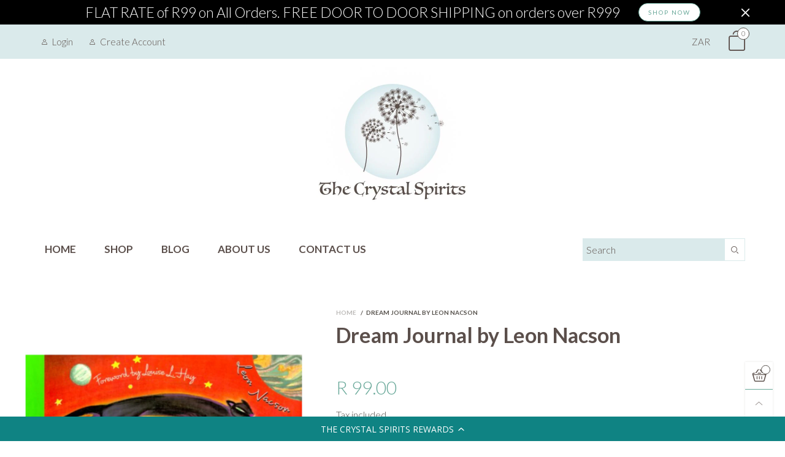

--- FILE ---
content_type: text/html; charset=utf-8
request_url: https://crystalspirits.co.za/products/leon-nacson-dream-journal
body_size: 33949
content:
<!doctype html>
<!--[if IE 9]> <html class="ie9 no-js" lang="en"> <![endif]-->
<!--[if (gt IE 9)|!(IE)]><!--> <html class="no-js" lang="en"> <!--<![endif]-->
<head>
  <!-- Google Tag Manager -->
<script>(function(w,d,s,l,i){w[l]=w[l]||[];w[l].push({'gtm.start':
new Date().getTime(),event:'gtm.js'});var f=d.getElementsByTagName(s)[0],
j=d.createElement(s),dl=l!='dataLayer'?'&l='+l:'';j.async=true;j.src=
'https://www.googletagmanager.com/gtm.js?id='+i+dl;f.parentNode.insertBefore(j,f);
})(window,document,'script','dataLayer','GTM-N2QZLF4');</script>
<!-- End Google Tag Manager --><meta charset="utf-8">
  <meta http-equiv="X-UA-Compatible" content="IE=edge">
  <meta name="viewport" content="width=device-width,initial-scale=1">
  <meta name="theme-color" content="#68a899"><link rel="canonical" href="https://crystalspirits.co.za/products/leon-nacson-dream-journal"><link rel="preconnect" href="https://fonts.googleapis.com">
  <link rel="preconnect" href="//cdn.shopify.com">
  <link rel="dns-prefetch" href="https://fonts.gstatic.com"><link rel="preload" as="image" href="//crystalspirits.co.za/cdn/shop/files/dream_journal_180x.png?v=1750255017" imagesrcset="//crystalspirits.co.za/cdn/shop/files/dream_journal_400x.png?v=1750255017 400w, //crystalspirits.co.za/cdn/shop/files/dream_journal_720x.png?v=1750255017 720w, //crystalspirits.co.za/cdn/shop/files/dream_journal_1080x.png?v=1750255017 1080w, //crystalspirits.co.za/cdn/shop/files/dream_journal_1512x.png?v=1750255017 1512w, //crystalspirits.co.za/cdn/shop/files/dream_journal_2376x.png?v=1750255017 2376w, //crystalspirits.co.za/cdn/shop/files/dream_journal_3024x.png?v=1750255017 3024w" imagesizes="100vw"><link rel="shortcut icon" href="//crystalspirits.co.za/cdn/shop/files/Logo_32x32.png?v=1684758221" type="image/png"><title>Dream Journal by Leon Nacson
&ndash; The Crystal Spirits</title><meta name="description" content="Become the detective of your dreams, learn to search for clues and answers that will help you unlock their mystery. Keeping a dream journal makes..."><!-- /snippets/social-meta-tags.liquid --><meta property="og:site_name" content="The Crystal Spirits">
<meta property="og:url" content="https://crystalspirits.co.za/products/leon-nacson-dream-journal">
<meta property="og:title" content="Dream Journal by Leon Nacson">
<meta property="og:type" content="product">
<meta property="og:description" content="Become the detective of your dreams, learn to search for clues and answers that will help you unlock their mystery. Keeping a dream journal makes..."><meta property="og:image" content="http://crystalspirits.co.za/cdn/shop/files/dream_journal.png?v=1750255017">
  <meta property="og:image:secure_url" content="https://crystalspirits.co.za/cdn/shop/files/dream_journal.png?v=1750255017">
  <meta property="og:image:width" content="1080">
  <meta property="og:image:height" content="1080"><meta property="og:price:amount" content="99.00">
  <meta property="og:price:currency" content="ZAR"><meta name="twitter:card" content="summary_large_image">
<meta name="twitter:title" content="Dream Journal by Leon Nacson">
<meta name="twitter:description" content="Become the detective of your dreams, learn to search for clues and answers that will help you unlock their mystery. Keeping a dream journal makes..."><style rel="stylesheet">.container{margin-right:auto;margin-left:auto;padding-left:15px;padding-right:15px}.container:before,.container:after{content:" ";display:table}.container:after{clear:both}@media (min-width: 768px){.container{width:760px}}@media (min-width: 992px){.container{width:980px}}@media (min-width: 1200px){.container{width:1180px}}.container-fluid{margin-right:auto;margin-left:auto;padding-left:15px;padding-right:15px}.container-fluid:before,.container-fluid:after{content:" ";display:table}.container-fluid:after{clear:both}.row{margin-left:-15px;margin-right:-15px}.row:before,.row:after{content:" ";display:table}.row:after{clear:both}.col-xs-1,.col-sm-1,.col-md-1,.col-lg-1,.col-xs-2,.col-sm-2,.col-md-2,.col-lg-2,.col-xs-3,.col-sm-3,.col-md-3,.col-lg-3,.col-xs-4,.col-sm-4,.col-md-4,.col-lg-4,.col-xs-5,.col-sm-5,.col-md-5,.col-lg-5,.col-xs-6,.col-sm-6,.col-md-6,.col-lg-6,.col-xs-7,.col-sm-7,.col-md-7,.col-lg-7,.col-xs-8,.col-sm-8,.col-md-8,.col-lg-8,.col-xs-9,.col-sm-9,.col-md-9,.col-lg-9,.col-xs-10,.col-sm-10,.col-md-10,.col-lg-10,.col-xs-11,.col-sm-11,.col-md-11,.col-lg-11,.col-xs-12,.col-sm-12,.col-md-12,.col-lg-12{position:relative;min-height:1px;padding-left:15px;padding-right:15px}.col-xs-1,.col-xs-2,.col-xs-3,.col-xs-4,.col-xs-5,.col-xs-6,.col-xs-7,.col-xs-8,.col-xs-9,.col-xs-10,.col-xs-11,.col-xs-12{float:left}.col-xs-1{width:8.33333%}.col-xs-2{width:16.66667%}.col-xs-3{width:25%}.col-xs-4{width:33.33333%}.col-xs-5{width:41.66667%}.col-xs-6{width:50%}.col-xs-7{width:58.33333%}.col-xs-8{width:66.66667%}.col-xs-9{width:75%}.col-xs-10{width:83.33333%}.col-xs-11{width:91.66667%}.col-xs-12{width:100%}.col-xs-pull-0{right:auto}.col-xs-pull-1{right:8.33333%}.col-xs-pull-2{right:16.66667%}.col-xs-pull-3{right:25%}.col-xs-pull-4{right:33.33333%}.col-xs-pull-5{right:41.66667%}.col-xs-pull-6{right:50%}.col-xs-pull-7{right:58.33333%}.col-xs-pull-8{right:66.66667%}.col-xs-pull-9{right:75%}.col-xs-pull-10{right:83.33333%}.col-xs-pull-11{right:91.66667%}.col-xs-pull-12{right:100%}.col-xs-push-0{left:auto}.col-xs-push-1{left:8.33333%}.col-xs-push-2{left:16.66667%}.col-xs-push-3{left:25%}.col-xs-push-4{left:33.33333%}.col-xs-push-5{left:41.66667%}.col-xs-push-6{left:50%}.col-xs-push-7{left:58.33333%}.col-xs-push-8{left:66.66667%}.col-xs-push-9{left:75%}.col-xs-push-10{left:83.33333%}.col-xs-push-11{left:91.66667%}.col-xs-push-12{left:100%}.col-xs-offset-0{margin-left:0%}.col-xs-offset-1{margin-left:8.33333%}.col-xs-offset-2{margin-left:16.66667%}.col-xs-offset-3{margin-left:25%}.col-xs-offset-4{margin-left:33.33333%}.col-xs-offset-5{margin-left:41.66667%}.col-xs-offset-6{margin-left:50%}.col-xs-offset-7{margin-left:58.33333%}.col-xs-offset-8{margin-left:66.66667%}.col-xs-offset-9{margin-left:75%}.col-xs-offset-10{margin-left:83.33333%}.col-xs-offset-11{margin-left:91.66667%}.col-xs-offset-12{margin-left:100%}@media (min-width: 768px){.col-sm-1,.col-sm-2,.col-sm-3,.col-sm-4,.col-sm-5,.col-sm-6,.col-sm-7,.col-sm-8,.col-sm-9,.col-sm-10,.col-sm-11,.col-sm-12{float:left}.col-sm-1{width:8.33333%}.col-sm-2{width:16.66667%}.col-sm-3{width:25%}.col-sm-4{width:33.33333%}.col-sm-5{width:41.66667%}.col-sm-6{width:50%}.col-sm-7{width:58.33333%}.col-sm-8{width:66.66667%}.col-sm-9{width:75%}.col-sm-10{width:83.33333%}.col-sm-11{width:91.66667%}.col-sm-12{width:100%}.col-sm-pull-0{right:auto}.col-sm-pull-1{right:8.33333%}.col-sm-pull-2{right:16.66667%}.col-sm-pull-3{right:25%}.col-sm-pull-4{right:33.33333%}.col-sm-pull-5{right:41.66667%}.col-sm-pull-6{right:50%}.col-sm-pull-7{right:58.33333%}.col-sm-pull-8{right:66.66667%}.col-sm-pull-9{right:75%}.col-sm-pull-10{right:83.33333%}.col-sm-pull-11{right:91.66667%}.col-sm-pull-12{right:100%}.col-sm-push-0{left:auto}.col-sm-push-1{left:8.33333%}.col-sm-push-2{left:16.66667%}.col-sm-push-3{left:25%}.col-sm-push-4{left:33.33333%}.col-sm-push-5{left:41.66667%}.col-sm-push-6{left:50%}.col-sm-push-7{left:58.33333%}.col-sm-push-8{left:66.66667%}.col-sm-push-9{left:75%}.col-sm-push-10{left:83.33333%}.col-sm-push-11{left:91.66667%}.col-sm-push-12{left:100%}.col-sm-offset-0{margin-left:0%}.col-sm-offset-1{margin-left:8.33333%}.col-sm-offset-2{margin-left:16.66667%}.col-sm-offset-3{margin-left:25%}.col-sm-offset-4{margin-left:33.33333%}.col-sm-offset-5{margin-left:41.66667%}.col-sm-offset-6{margin-left:50%}.col-sm-offset-7{margin-left:58.33333%}.col-sm-offset-8{margin-left:66.66667%}.col-sm-offset-9{margin-left:75%}.col-sm-offset-10{margin-left:83.33333%}.col-sm-offset-11{margin-left:91.66667%}.col-sm-offset-12{margin-left:100%}}@media (min-width: 992px){.col-md-1,.col-md-2,.col-md-3,.col-md-4,.col-md-5,.col-md-6,.col-md-7,.col-md-8,.col-md-9,.col-md-10,.col-md-11,.col-md-12{float:left}.col-md-1{width:8.33333%}.col-md-2{width:16.66667%}.col-md-3{width:25%}.col-md-4{width:33.33333%}.col-md-5{width:41.66667%}.col-md-6{width:50%}.col-md-7{width:58.33333%}.col-md-8{width:66.66667%}.col-md-9{width:75%}.col-md-10{width:83.33333%}.col-md-11{width:91.66667%}.col-md-12{width:100%}.col-md-pull-0{right:auto}.col-md-pull-1{right:8.33333%}.col-md-pull-2{right:16.66667%}.col-md-pull-3{right:25%}.col-md-pull-4{right:33.33333%}.col-md-pull-5{right:41.66667%}.col-md-pull-6{right:50%}.col-md-pull-7{right:58.33333%}.col-md-pull-8{right:66.66667%}.col-md-pull-9{right:75%}.col-md-pull-10{right:83.33333%}.col-md-pull-11{right:91.66667%}.col-md-pull-12{right:100%}.col-md-push-0{left:auto}.col-md-push-1{left:8.33333%}.col-md-push-2{left:16.66667%}.col-md-push-3{left:25%}.col-md-push-4{left:33.33333%}.col-md-push-5{left:41.66667%}.col-md-push-6{left:50%}.col-md-push-7{left:58.33333%}.col-md-push-8{left:66.66667%}.col-md-push-9{left:75%}.col-md-push-10{left:83.33333%}.col-md-push-11{left:91.66667%}.col-md-push-12{left:100%}.col-md-offset-0{margin-left:0%}.col-md-offset-1{margin-left:8.33333%}.col-md-offset-2{margin-left:16.66667%}.col-md-offset-3{margin-left:25%}.col-md-offset-4{margin-left:33.33333%}.col-md-offset-5{margin-left:41.66667%}.col-md-offset-6{margin-left:50%}.col-md-offset-7{margin-left:58.33333%}.col-md-offset-8{margin-left:66.66667%}.col-md-offset-9{margin-left:75%}.col-md-offset-10{margin-left:83.33333%}.col-md-offset-11{margin-left:91.66667%}.col-md-offset-12{margin-left:100%}}@media (min-width: 1200px){.col-lg-1,.col-lg-2,.col-lg-3,.col-lg-4,.col-lg-5,.col-lg-6,.col-lg-7,.col-lg-8,.col-lg-9,.col-lg-10,.col-lg-11,.col-lg-12{float:left}.col-lg-1{width:8.33333%}.col-lg-2{width:16.66667%}.col-lg-3{width:25%}.col-lg-4{width:33.33333%}.col-lg-5{width:41.66667%}.col-lg-6{width:50%}.col-lg-7{width:58.33333%}.col-lg-8{width:66.66667%}.col-lg-9{width:75%}.col-lg-10{width:83.33333%}.col-lg-11{width:91.66667%}.col-lg-12{width:100%}.col-lg-pull-0{right:auto}.col-lg-pull-1{right:8.33333%}.col-lg-pull-2{right:16.66667%}.col-lg-pull-3{right:25%}.col-lg-pull-4{right:33.33333%}.col-lg-pull-5{right:41.66667%}.col-lg-pull-6{right:50%}.col-lg-pull-7{right:58.33333%}.col-lg-pull-8{right:66.66667%}.col-lg-pull-9{right:75%}.col-lg-pull-10{right:83.33333%}.col-lg-pull-11{right:91.66667%}.col-lg-pull-12{right:100%}.col-lg-push-0{left:auto}.col-lg-push-1{left:8.33333%}.col-lg-push-2{left:16.66667%}.col-lg-push-3{left:25%}.col-lg-push-4{left:33.33333%}.col-lg-push-5{left:41.66667%}.col-lg-push-6{left:50%}.col-lg-push-7{left:58.33333%}.col-lg-push-8{left:66.66667%}.col-lg-push-9{left:75%}.col-lg-push-10{left:83.33333%}.col-lg-push-11{left:91.66667%}.col-lg-push-12{left:100%}.col-lg-offset-0{margin-left:0%}.col-lg-offset-1{margin-left:8.33333%}.col-lg-offset-2{margin-left:16.66667%}.col-lg-offset-3{margin-left:25%}.col-lg-offset-4{margin-left:33.33333%}.col-lg-offset-5{margin-left:41.66667%}.col-lg-offset-6{margin-left:50%}.col-lg-offset-7{margin-left:58.33333%}.col-lg-offset-8{margin-left:66.66667%}.col-lg-offset-9{margin-left:75%}.col-lg-offset-10{margin-left:83.33333%}.col-lg-offset-11{margin-left:91.66667%}.col-lg-offset-12{margin-left:100%}}.clearfix:before,.clearfix:after{content:" ";display:table}.clearfix:after{clear:both}.center-block{display:block;margin-left:auto;margin-right:auto}.pull-right{float:right !important}.pull-left{float:left !important}.hide{display:none !important}.show{display:block !important}.invisible{visibility:hidden}.text-hide{font:0/0 a;color:transparent;text-shadow:none;background-color:transparent;border:0}.hidden{display:none !important}.affix{position:fixed}@-ms-viewport{width:device-width}.visible-xs{display:none !important}.visible-sm{display:none !important}.visible-md{display:none !important}.visible-lg{display:none !important}.visible-xs-block,.visible-xs-inline,.visible-xs-inline-block,.visible-sm-block,.visible-sm-inline,.visible-sm-inline-block,.visible-md-block,.visible-md-inline,.visible-md-inline-block,.visible-lg-block,.visible-lg-inline,.visible-lg-inline-block{display:none !important}@media (max-width: 767px){.visible-xs{display:block !important}table.visible-xs{display:table !important}tr.visible-xs{display:table-row !important}th.visible-xs,td.visible-xs{display:table-cell !important}}@media (max-width: 767px){.visible-xs-block{display:block !important}}@media (max-width: 767px){.visible-xs-inline{display:inline !important}}@media (max-width: 767px){.visible-xs-inline-block{display:inline-block !important}}@media (min-width: 768px) and (max-width: 991px){.visible-sm{display:block !important}table.visible-sm{display:table !important}tr.visible-sm{display:table-row !important}th.visible-sm,td.visible-sm{display:table-cell !important}}@media (min-width: 768px) and (max-width: 991px){.visible-sm-block{display:block !important}}@media (min-width: 768px) and (max-width: 991px){.visible-sm-inline{display:inline !important}}@media (min-width: 768px) and (max-width: 991px){.visible-sm-inline-block{display:inline-block !important}}@media (min-width: 992px) and (max-width: 1199px){.visible-md{display:block !important}table.visible-md{display:table !important}tr.visible-md{display:table-row !important}th.visible-md,td.visible-md{display:table-cell !important}}@media (min-width: 992px) and (max-width: 1199px){.visible-md-block{display:block !important}}@media (min-width: 992px) and (max-width: 1199px){.visible-md-inline{display:inline !important}}@media (min-width: 992px) and (max-width: 1199px){.visible-md-inline-block{display:inline-block !important}}@media (min-width: 1200px){.visible-lg{display:block !important}table.visible-lg{display:table !important}tr.visible-lg{display:table-row !important}th.visible-lg,td.visible-lg{display:table-cell !important}}@media (min-width: 1200px){.visible-lg-block{display:block !important}}@media (min-width: 1200px){.visible-lg-inline{display:inline !important}}@media (min-width: 1200px){.visible-lg-inline-block{display:inline-block !important}}@media (max-width: 767px){.hidden-xs{display:none !important}}@media (min-width: 768px) and (max-width: 991px){.hidden-sm{display:none !important}}@media (min-width: 992px) and (max-width: 1199px){.hidden-md{display:none !important}}@media (min-width: 1200px){.hidden-lg{display:none !important}}.visible-print{display:none !important}@media print{.visible-print{display:block !important}table.visible-print{display:table !important}tr.visible-print{display:table-row !important}th.visible-print,td.visible-print{display:table-cell !important}}.visible-print-block{display:none !important}@media print{.visible-print-block{display:block !important}}.visible-print-inline{display:none !important}@media print{.visible-print-inline{display:inline !important}}.visible-print-inline-block{display:none !important}@media print{.visible-print-inline-block{display:inline-block !important}}@media print{.hidden-print{display:none !important}}*{-webkit-box-sizing:border-box;box-sizing:border-box}*:before,*:after{-webkit-box-sizing:border-box;box-sizing:border-box}html{-ms-text-size-adjust:100%;-webkit-text-size-adjust:100%;-webkit-tap-highlight-color:rgba(0,0,0,0)}body{font-family:'lato', serif;font-size:14px;font-weight:300;background:#ffffff;color:#55504b;margin:0;line-height:1.55em;font-smooth:always;font-smoothing:antialiased;-moz-font-smoothing:antialiased;-webkit-font-smoothing:antialiased}.row:before,.row:after{display:block}article,aside,details,figcaption,figure,footer,header,hgroup,main,menu,nav,section,summary{display:block}blockquote{border-left:5px solid rgba(85, 80, 75, 0.05) }a{color:#5b4f4b;text-decoration:none;background-color:transparent}img{border:0;vertical-align:middle}input,textarea{background:rgba(85, 80, 75, 0.05);border:1px solid rgba(85, 80, 75, 0.05) }.alternative{color:#5b4f4b;font-size:15px;font-weight:400}hr{margin-top:20px;margin-bottom:20px;border:0;border-top:1px solid rgba(85, 80, 75, 0.5) }select{-webkit-appearance:none;-moz-appearance:none;appearance:none}select,input{border-radius:0}select:focus,select:active,input:focus,input:active{outline:none}ul>li{list-style:none}.db{display:block}i{font-size:100%}p{margin:0 0 10px}.text-uppercase{text-transform:uppercase}.dib{display:inline-block}.por{position:relative}.text-left{text-align:left}.text-right{text-align:right}.text-center{text-align:center}.w100{width:100%}.h100{height:100%}.hide-in-loading{display:none}.grid__item.banner-item{margin-bottom:0}.list--inline{padding:0;margin:0}.list--inline li{display:inline-block;margin-bottom:0;vertical-align:middle}.center-abs{left:0;right:0;margin-left:auto;margin-right:auto}h1,h2,h3,h4,h5,h6,.h1,.h2,.h3,.h4,.h5,.h6{line-height:1.3em;font-weight:500;color:inherit}.h1,h1{font-size:36px}.h2,h2{font-size:30px}.h3,h3{font-size:24px}.h4,h4{font-size:18px}.h5,h5{font-size:14px}.h6,h6{font-size:12px}.page-title{padding-bottom:20px;margin-top:0}@media (min-width: 1425px){.container-fluid{padding-left:30px;padding-right:30px}.container{width:1300px}}@media (min-width: 1920px){.container-fluid{padding-left:115px;padding-right:115px}.container{width:1440px}}@media (min-width: 2300px){.container{width:1920px}}@media (max-width: 767px){.fs-mb{font-size:13px}}@media (min-width: 992px){.footer__linklist--bottom li{display:inline-block}.pos-sticky{position:sticky;position:-webkit-sticky;top:30px}.pos-sticky--menu{top:93px}}.show-in-sticky{display:none}@media (max-width: 767px){.mobile-text-left{text-align:left }.mobile-text-center{text-align:center}.mobile-text-right{text-align:right }}.vtb{vertical-align:text-bottom}@media (max-width: 991px){.tbs-text-left{text-align:left }.tbs-text-center{text-align:center}.tbs-text-right{text-align:right }}.collection-grid-item{padding-bottom:100%}.collection-grid-item__overlay{background-size:cover;background-repeat:no-repeat;background-position:center top}.collection-grid-item__link{position:absolute !important;top:0;left:0;bottom:0;right:0;overflow:hidden}.collection-grid-item__title-wrapper{position:absolute;bottom:0;padding:45px 25px 25px}.collection-grid-item__products_count{font-size:11px;text-transform:uppercase;letter-spacing:2px}.h-auto{height:auto}.of-hidden{overflow:hidden}.checkbox-one-line__label{padding-left:2em}.checkbox-one-line__label:before{ left:0}.loading{display:block;position:relative;overflow:hidden;background:rgba(85, 80, 75, 0.05) }.secondary-font{font-family:'lato', serif }.footer__linklist-item{border-right:1px solid rgba(85, 80, 75, 0.05) }.footer__linklist-item:last-child{border-right:0}.select:after{ right:5px}.select--option:after{ right:10px}@font-face{font-family:'BTWoodstock';src:url('//crystalspirits.co.za/cdn/shop/t/16/assets/BTWoodstock.eot?v=7854970297029411261678273968');src:local("BTWoodstock"),url('//crystalspirits.co.za/cdn/shop/t/16/assets/BTWoodstock.eot?v=7854970297029411261678273968#iefix') format("embedded-opentype"),url('//crystalspirits.co.za/cdn/shop/t/16/assets/BTWoodstock.woff2?v=113995117588511730881678273968') format("woff2"),url('//crystalspirits.co.za/cdn/shop/t/16/assets/BTWoodstock.ttf?v=126038539478860854161678273968') format("truetype"),url('//crystalspirits.co.za/cdn/shop/t/16/assets/BTWoodstock.woff?v=56064858029538281491678273968') format("woff"),url('//crystalspirits.co.za/cdn/shop/t/16/assets/BTWoodstock.svg?v=169277298117940985351678273968#BTWoodstock') format("svg");font-weight:normal;font-style:normal;font-display:swap}[class^="wicon-"],[class*=" wicon-"]{font-family:'BTWoodstock' !important;speak:none;font-style:normal;font-weight:normal;font-variant:normal;text-transform:none;line-height:1;-webkit-font-smoothing:antialiased;-moz-osx-font-smoothing:grayscale}.col-xs-20{width:20%}@media (min-width: 768px){.col-sm-20{width:20%}}@media (min-width: 992px){.col-md-20{width:20%}}@media (min-width: 1200px){.col-lg-20{width:20%}}.grid{display:-ms-flex;display:-webkit-box;display:-ms-flexbox;display:flex;-webkit-box-orient:horizontal;-webkit-box-direction:normal;-ms-flex-flow:row wrap;flex-flow:row wrap;margin:-10px;width:calc(100% + 10px*2);-ms-flex-wrap:wrap;flex-wrap:wrap}@media (min-width: 768px){.grid{width:calc(100% + 15px*2);margin:-15px}}@media (min-width: 768px){.grid--border{margin:0;width:100%}}.grid--wide{margin-left:0 !important;margin-right:0 !important;width:100%}.grid__item{outline:none;padding:10px}@media (min-width: 768px){.grid__item{padding:15px}}@media (min-width: 768px){.grid__item--big{display:-ms-flex;display:-webkit-box;display:-ms-flexbox;display:flex;-webkit-box-orient:horizontal;-webkit-box-direction:normal;-ms-flex-flow:row wrap;flex-flow:row wrap}.grid__item--big .item__top{-webkit-box-flex:1;-ms-flex-positive:1;flex-grow:1}}.grid--small .grid__item{width:20%}.grid--medium .grid__item{width:25%}.grid--large .grid__item{width:33.33%}.grid--very-large .grid__item{width:50%}.grid--full .grid__item{width:100%}@media (max-width: 767px){[class*="grid--"] .grid__item{width:50%}.grid--full .grid__item,.grid--full-mobile .grid__item{width:100%}.use-touch-mobile .grid__item{width:60%;min-width:60%}.use-touch-mobile.grid--full .grid__item,.use-touch-mobile.grid--very-large .grid__item{width:75%;min-width:75%}}.item__name{display:block}@media (max-width: 767px){.item__name{white-space:normal}}@media (max-width: 1199px){.item__actions{position:static;margin-top:7px}}.product-price{display:block}.item__bottom .product-price{border-top:1px solid rgba(85, 80, 75, 0.05);margin-top:15px;padding-top:10px;-webkit-transition:ease-in-out all 0.3s;transition:ease-in-out all 0.3s}@media (min-width: 1200px){.item__actions--grid-mode{opacity:0;filter:alpha(opacity=0);-ms-filter:"progid:DXImageTransform.Microsoft.Alpha(Opacity=$v2)";visibility:hidden;-webkit-transition:ease-in-out all 0.3s;transition:ease-in-out all 0.3s;position:absolute;z-index:1}}.no-gutter{padding-left:0 !important;padding-right:0 !important}.no-gutter--left{padding-left:0 !important}.no-gutter--right{padding-right:0 !important}.gutter-bottom{padding-bottom:20px}.gutter-top{padding-top:20px}.gutter-ele-bottom{padding-bottom:10px}.gutter-ele-top{padding-top:10px}.gutter-ele-small-bottom{padding-bottom:5px}.gutter-ele-small-top{padding-top:5px}.distance-top-ele{margin-top:10px}.distance-bottom-ele{margin-bottom:10px}.big-gutter-top{padding-top:50px}.big-gutter-bottom{padding-bottom:50px}.margin0{margin:0 !important}@media (max-width: 767px){.big-gutter-top{padding-top:25px}.big-gutter-bottom{padding-bottom:25px}}.position-static{position:static}.no-gutter-top{padding-top:0 !important}@media (min-width: 768px){.no-gutter-left-tb{padding-left:0}.no-gutter-right-tb{padding-right:0}.gutter-ele-top-tb{padding-top:10px}.gutter-ele-bottom-tb{padding-bottom:10px}}@media (max-width: 991px){.gutter-ele-top-tbs{padding-top:10px}.gutter-ele-bottom-tbs{padding-bottom:10px}}@media (max-width: 767px){.no-gutter-left-mb{padding-left:0}.no-gutter-right-mb{padding-right:0}.gutter-ele-top-mb{padding-top:10px}.gutter-ele-bottom-mb{padding-bottom:10px}}.field--select label{display:inline-block;margin-bottom:3px;font-size:12px;opacity:.7;filter:alpha(opacity=70);-ms-filter:"progid:DXImageTransform.Microsoft.Alpha(Opacity=$v2)"}.field label{position:relative;color:#55504b }.field input,.field textarea{border:solid 1px #daeaeb;border-radius:5px;outline:0}.field--float-label{position:relative}.field--float-label label{-webkit-transform:translateY(30px);transform:translateY(30px);margin:0;padding-left:10px;-webkit-transition-duration:.2s;transition-duration:.2s;-webkit-transition-timing-function:cubic-bezier(0.4, 0, 0.2, 1);transition-timing-function:cubic-bezier(0.4, 0, 0.2, 1);display:block;font-size:15px;z-index:1;font-weight:300;text-align:left }.field--float-label input{-webkit-box-shadow:none;box-shadow:none;padding:0 10px;position:relative;padding-bottom:0;height:37px;line-height:37px;-webkit-transition:ease-in-out all 0.3s;transition:ease-in-out all 0.3s;background:rgba(85, 80, 75, 0.05) }.nav-tabs{-ms-flex-flow:nowrap !important;flex-flow:nowrap !important;-moz-justify-content:flex-start;-ms-justify-content:flex-start;-webkit-box-pack:start;-ms-flex-pack:start;justify-content:flex-start;overflow-x:auto;overflow-y:hidden;white-space:nowrap;-webkit-box-shadow:none;box-shadow:none;max-width:100%;margin-bottom:20px !important;-webkit-overflow-scrolling:touch;-moz-overflow-scrolling:touch;-ms-overflow-scrolling:touch;-webkit-overflow-scrolling:touch}@media (max-width: 1199px){.nav-tabs{-moz-justify-content:flex-start;-ms-justify-content:flex-start;-webkit-box-pack:start;-ms-flex-pack:start;justify-content:flex-start}}@media (min-width: 768px){.nav-tabs{margin-bottom:50px !important}}@media (min-width: 992px){.nav-tabs{border-bottom:1px solid rgba(85, 80, 75, 0.05) !important}}.nav-tab-item:after{content:"";position:absolute;top:0;right:0;width:1px;height:60%;border-left:2px solid #5b4f4b;bottom:0;margin:auto 0;z-index:1}.nav-tab-item:last-child:after{display:none}.nav-tab-item.active>a,.nav-tab-item:hover>a,.nav-tab-item:focus>a{color:#68a899;background:none !important}.nav-tab-item>a{font-size:22px;color:#5b4f4b;padding:0 25px !important}@media (min-width: 992px){.nav-tab-item>a{background-color:transparent}.nav-tab-item>a:hover,.nav-tab-item>a:focus{background-color:transparent}}@media (min-width: 768px){.nav-tab-item{padding:0 15px}.nav-tab-item.active>a,.nav-tab-item:hover>a,.nav-tab-item:focus>a{color:#68a899 }}.nav-tab-item:first-child{padding-left:0}@media (min-width: 992px){.nav-tab-item:after{display:none}.nav-tab-item.active>a,.nav-tab-item:hover>a,.nav-tab-item:focus>a{color:#5b4f4b;border-bottom-color:#5b4f4b }.nav-tab-item a{background-color:transparent;border:none;border-radius:0;border-bottom:3px solid transparent;color:rgba(85, 80, 75, 0.5);font-family:'lato', serif;font-size:24px;padding:0 0 15px !important}}.tab-content>.tab-pane{display:none}.tab-content>.active{display:block}.effect-hover{position:relative}.effect-hover__content{position:absolute;z-index:1}@media (min-width: 1200px){.effect-hover__content{-webkit-transition:ease-in-out all 0.3s;transition:ease-in-out all 0.3s;visibility:hidden;opacity:0;filter:alpha(opacity=0);-ms-filter:"progid:DXImageTransform.Microsoft.Alpha(Opacity=$v2)"}}.button{-ms-flex-align:center;-moz-align-items:center;-ms-align-items:center;-o-align-items:center;-webkit-box-align:center;align-items:center;-moz-justify-content:center;-ms-justify-content:center;-webkit-box-pack:center;-ms-flex-pack:center;justify-content:center;font-size:10px;padding:0 15px;border-width:2px;font-weight:400;letter-spacing:2px;-webkit-transition:ease-in-out all 0.3s;transition:ease-in-out all 0.3s;text-align:center;text-transform:uppercase;height:45px;line-height:45px;border-radius:5px}.button--rad{border-radius:5px}.button--icon i{padding:0 !important}a.button:not(.flex){display:inline-block;text-decoration:none !important}.add-cart-btn .loading-ajax,.button--more .loading-ajax{margin-right:5px}.button--oneline{white-space:nowrap;overflow:hidden;max-width:100%}button,input,optgroup,select,textarea{color:inherit;font:inherit;margin:0}button{overflow:visible}button,select{text-transform:none}.use-slider-no-padding{margin-top:0;margin-bottom:0}.use-slider-no-padding .grid__item{padding-top:0;padding-bottom:0}@media (max-width: 767px){.use-touch-mobile{display:-ms-flex;display:-webkit-box;display:-ms-flexbox;display:flex;-webkit-box-orient:horizontal;-webkit-box-direction:normal;-ms-flex-flow:row wrap;flex-flow:row wrap;-ms-flex-flow:row nowrap !important;flex-flow:row nowrap !important;white-space:nowrap;-webkit-overflow-scrolling:touch;-moz-overflow-scrolling:touch;-ms-overflow-scrolling:touch;-webkit-overflow-scrolling:touch;scroll-behavior:smooth;-webkit-scroll-behavior:smooth;overflow-x:auto;-webkit-backface-visibility:hidden;backface-visibility:hidden;-webkit-transform:translateZ(0);overflow-y:hidden}.use-touch-mobile::-webkit-scrollbar{display:none}}@media (min-width: 768px){.ov-slider-tb{display:none}.use-slider:not(.slick-initialized){overflow:hidden}}@media (max-width: 767px){.ov-slider-mb{display:none}}.header__wrap{-ms-flex-align:stretch;-moz-align-items:stretch;-ms-align-items:stretch;-o-align-items:stretch;-webkit-box-align:stretch;align-items:stretch}.header__links--flex{-ms-flex-align:center;-moz-align-items:center;-ms-align-items:center;-o-align-items:center;-webkit-box-align:center;align-items:center;-moz-justify-content:flex-end;-ms-justify-content:flex-end;-webkit-box-pack:end;-ms-flex-pack:end;justify-content:flex-end}@media (max-width: 991px){.header__links{-moz-justify-content:flex-end;-ms-justify-content:flex-end;-webkit-box-pack:end;-ms-flex-pack:end;justify-content:flex-end}}.header__link{padding:0 12px}@media (max-width: 991px){.header__link{color:#5b4f4b;font-size:25px;padding:0 14px}}.mobile-nav-bar{font-size:calc(25px + 7px);color:#5b4f4b }.cart-number{font-size:11px;position:absolute}@media (max-width: 991px){.cart-number{top:-7px;right:-7px;border-radius:50%;background-color:#ffffff;width:20px;height:20px;line-height:19px;vertical-align:middle;font-size:13px;color:#55504b !important;border:1px solid #55504b }}@media (min-width: 992px){.cart-number{width:20px;height:20px;border:1px solid #55504b;text-align:center;vertical-align:middle;line-height:18px;color:#55504b;border-radius:50%;background:#ffffff;-webkit-transition:ease-in-out all 0.3s;transition:ease-in-out all 0.3s}}.header__cart-trigger-desktop>i{font-size:40px}@media (max-width: 991px){.header-mobile__logo__image,.header-mobile__logo__link{width:110px;padding:0 10px}.header__link--account{font-size:calc(25px - 3px)}}.nav__item__label{display:inline-block;*display:inline;zoom:1;position:absolute;top:-15px;vertical-align:top;right:0;text-transform:capitalize;font-size:10px;white-space:nowrap;padding:3px 7px;line-height:11px;border-radius:3px}.link-list__item__link{position:relative}.section__title{font-size:30px;color:#5b4f4b;line-height:1.2;font-weight:700}@media (max-width: 767px){.section__title{font-size:20px;text-align:center}}.section__sub-title{font-size:11px;color:#5b4f4b;padding-top:40px}@media (min-width: 992px){.section__sub-title{font-size:20px}}.section__title__text{padding-right:20px}.section__heading{padding-bottom:30px}@media (min-width: 992px){.section__heading{padding-bottom:45px}}.section__heading--with-sub{padding-bottom:30px}@media (min-width: 992px){.section__heading--with-sub{padding-bottom:45px}}.section__title__highline{color:#68a899 }.section__heading--tabs-inline .nav-tabs{margin-bottom:0 !important}@media (max-width: 991px){.section__heading--tabs-inline .section__title{width:100%}.section__heading--tabs-inline .nav-tabs{padding-top:30px}}@media (max-width: 767px){.section__heading--tabs-inline .nav-tabs{padding-top:25px}}.item__name{font-size:18px;color:#5b4f4b;line-height:1.55em;font-weight:100}@media (max-width: 767px){.pg__name{font-size:16px}}.item__bottom{padding:10px}.pg__option{color:#5b4f4b }.product-price__sold-out,.product-price__sale{padding-left:7px;padding-right:7px}.product-price__sold-out{vertical-align:sub;color:#68a899 }.product-price__price{color:#68a899;font-size:13px;font-weight:700;line-height:24px;vertical-align:text-top}@media (min-width: 768px){.product-price__price{font-size:16px}}s.product-price__price{color:#5b4f4b;font-size:14px;font-weight:300;line-height:21px}.product-price__unit{color:#68a899 }.product-price__unit__separator{padding:0 1px}.product-price__unit__base{font-size:0.8em}.product-price__starting{vertical-align:sub}.item__vendor{margin-top:10px}.pg__main-alt-image{position:absolute;top:0;left:0;width:100%;height:100%;opacity:0;filter:alpha(opacity=0);-ms-filter:"progid:DXImageTransform.Microsoft.Alpha(Opacity=$v2)";-webkit-transition:ease-in-out all 0.3s;transition:ease-in-out all 0.3s}.wicon-like{vertical-align:text-bottom}.pg__options{width:100%;position:absolute;top:0;right:0;margin-top:10px}.pg__option__values{line-height:1}.pg__option__label{font-weight:600;min-width:80px;padding-right:5px;text-align:left;text-transform:uppercase}.pg__option__value{border:1px solid #68a899;padding:0 30px 0 10px;display:inline-block;background:transparent;width:100%;white-space:nowrap;text-overflow:ellipsis;padding-bottom:5px}select.pg__option__value{border:1px solid rgba(104, 168, 153, 0.1) }.swatch__item{width:auto;min-width:23px;height:23px;line-height:calc(23px - 5px);font-size:calc(23px - 7px);margin:1px 3px;padding:0 5px;border:1px solid transparent;display:inline-block;white-space:nowrap;overflow:hidden;text-decoration:none;background:rgba(85, 80, 75, 0.5);color:#55504b }.swatch__item.disabled{opacity:.3;filter:alpha(opacity=30);-ms-filter:"progid:DXImageTransform.Microsoft.Alpha(Opacity=$v2)";pointer-events:none}.swatch__item.selected,.swatch__item:hover,.swatch__item:focus{border:1px solid #68a899;text-decoration:none;outline:none;color:#55504b }.swatch__item--color{min-width:calc(23px - 4px);height:calc(23px - 4px);line-height:calc(23px - 4px);background-size:cover;border:1px solid #68a899;position:relative;padding:0;border-radius:50%}.swatch__item--color:after{position:absolute;top:0;right:0;bottom:0;left:0;content:'';font-family:'BTWoodstock'}.swatch__item--color:hover,.swatch__item--color:focus,.swatch__item--color.selected{background-size:cover}.swatch__item--color:hover:after,.swatch__item--color:focus:after,.swatch__item--color.selected:after{content:'\e900'}.swatch__item--color:hover:not(.swatch__item--single),.swatch__item--color:focus:not(.swatch__item--single),.swatch__item--color.selected:not(.swatch__item--single){min-width:23px;height:23px;line-height:23px}a.swatch__item--soldout{opacity:0.5 !important;filter:alpha(opacity=50 !important);-ms-filter:"progid:DXImageTransform.Microsoft.Alpha(Opacity=$v2)";position:relative}a.swatch__item--soldout:before{content:'';position:absolute;width:100%;height:100%;top:0;left:0;background:linear-gradient(to top left, rgba(85, 80, 75, 0) 0%, rgba(85, 80, 75, 0) calc(50% - 0.8px), rgba(85, 80, 75, 0.5) 50%, rgba(85, 80, 75, 0) calc(50% + 0.8px), rgba(85, 80, 75, 0) 100%),linear-gradient(to top right, rgba(85, 80, 75, 0) 0%, rgba(85, 80, 75, 0) calc(50% - 0.8px), rgba(85, 80, 75, 0.5) 50%, rgba(85, 80, 75, 0) calc(50% + 0.8px), rgba(85, 80, 75, 0) 100%) !important;border-radius:0}a.swatch__item--soldout:after{display:none}@supports (-ms-ime-align: auto){a.swatch__item--soldout{text-decoration:line-through}a.swatch__item--soldout:before{content:'';background:none !important}}.qty-box{position:relative;width:60px;height:40px;margin-right:50px}@media (max-width: 767px){.qty-box{margin-right:40px}}.qty-box--single{height:45px}@media (max-width: 767px){.qty-box--single:not(.qty-box--sticky){width:100%;margin-bottom:15px;margin-right:30px}}.qty-box__ctrl{position:absolute;background:#ffffff;border:1px solid #f5f8fa;height:100%;width:30px;padding:2px;left:100%;width:30px;height:50%;font-size:14px;color:rgba(85, 80, 75, 0.5) }.qty-box__ctrl--descrease{bottom:0;border-bottom-right-radius:3px}.qty-box__ctrl--increase{top:0;border-top-right-radius:3px;border-bottom:none}.qty-box__input{border:1px solid #f5f8fa;background:#f5f8fa;border-top-left-radius:3px;border-bottom-left-radius:3px}.slick-slider{position:relative;display:block;-webkit-box-sizing:border-box;box-sizing:border-box;-webkit-touch-callout:none;-webkit-user-select:none;-moz-user-select:none;-ms-user-select:none;user-select:none;-ms-touch-action:pan-y;touch-action:pan-y;-webkit-tap-highlight-color:transparent}.slick-list{position:relative;overflow:hidden;display:block;margin:0;padding:0;width:100%}.slick-list:focus{outline:none}.slick-list.dragging{cursor:pointer}.slick-slider .slick-track,.slick-slider .slick-list{-webkit-transform:translate3d(0, 0, 0);transform:translate3d(0, 0, 0)}.slick-slide{float:left;min-height:1px;display:none}[dir="rtl"] .slick-slide{float:right}.slick-slide img{display:block;width:100%}.slick-slide.slick-loading img{display:none}.slick-slide.dragging img{pointer-events:none}.slick-initialized .slick-slide{display:block}.slick-loading .slick-slide{visibility:hidden}.slick-vertical .slick-slide{display:block;height:auto;border:1px solid transparent}.slick-arrow span:before{visibility:hidden}.f-right{float:right}@media (max-width: 767px){.f-right{float:none}}.f-left{float:left}.flex{display:-ms-flex;display:-webkit-box;display:-ms-flexbox;display:flex;-webkit-box-orient:horizontal;-webkit-box-direction:normal;-ms-flex-flow:row wrap;flex-flow:row wrap}.flex-wrap{-ms-flex-wrap:wrap;flex-wrap:wrap}.flex-align-hoz{-moz-justify-content:center;-ms-justify-content:center;-webkit-box-pack:center;-ms-flex-pack:center;justify-content:center}.flex-align-hoz-end{-moz-justify-content:flex-end;-ms-justify-content:flex-end;-webkit-box-pack:end;-ms-flex-pack:end;justify-content:flex-end}.flex-align-ver{-ms-flex-align:center;-moz-align-items:center;-ms-align-items:center;-o-align-items:center;-webkit-box-align:center;align-items:center}.flex-align-space-between{-moz-justify-content:space-between;-ms-justify-content:space-between;-webkit-box-pack:justify;-ms-flex-pack:justify;justify-content:space-between}.clearfix{clear:both}.lh1{line-height:1}.ver-sub{vertical-align:baseline}.banner-item__text{height:-webkit-fit-content;height:-moz-fit-content;height:fit-content}.button--banner{height:auto}.rb__products-title{padding-bottom:30px}.rb__products-title__text{font-size:45px;line-height:45px;font-weight:900}.rb__products-subtitle{padding-top:0;margin-top:calc(-20px - 5px);font-size:20px;letter-spacing:3px}@media (min-width: 992px){.text-effect{opacity:0}}.bt-dropdown__content{visibility:hidden;opacity:0;filter:alpha(opacity=0);-ms-filter:"progid:DXImageTransform.Microsoft.Alpha(Opacity=$v2)";display:none;left:0}.bt-dropdown__content--right{ right:0;left:auto}.bt-dropdown__content--auto-center{ left:50%}.bt-dropdown__trigger--arrow:before{ right:10px}input[type="search"]{-webkit-appearance:none !important}.search__input{height:35px;line-height:35px;padding:0 5px;margin:0;border:1px solid #daeaeb;border-radius:0;-webkit-box-shadow:none;box-shadow:none;background:#daeaeb }.search__submit{height:calc(35px + 2px);line-height:calc(35px + 2px);width:calc(35px + 4px);padding:0;margin:0;vertical-align:top;background:none;border:1px solid #daeaeb;border-left:none}.pg__lbs{position:absolute;top:0;left:0}.lb-item{margin-bottom:5px;padding:5px 10px;font-size:13px;line-height:15px;font-weight:bold;border-radius:3px}.pg__countdown{position:absolute;font-weight:700;background:rgba(255, 255, 255, 0.1);bottom:0;left:0;color:#fff }.rte{font-size:16px;line-height:1.6em}.rte img,.rte iframe{max-width:100%}.rte li{list-style:inherit}.rte a{text-decoration:underline}.rte p{margin:0 0 10px}.img-container{display:block;clear:both;position:relative;min-height:1px;width:100%;overflow:hidden}.img-abs{margin:0 auto;position:absolute;top:0}.img-responsive{display:block;max-width:100%;height:auto}.link-list{margin:-8px 0}.link-list__item{padding-top:8px;padding-bottom:8px}.link-list__item.level1,.link-list__item.level2{margin-right:30px}.link-list__item__dropdown--nav{opacity:0;filter:alpha(opacity=0);-ms-filter:"progid:DXImageTransform.Microsoft.Alpha(Opacity=$v2)";visibility:hidden;pointer-events:none}.link-list__item__link>i{margin-right:5px}.link-list__item__dropdown{ left:100%}@media (max-width: 991px){.csi{padding:15px}.csi__code{padding:0 15px;position:relative}.csi__code:after{content:'';width:1px;height:100%;position:absolute;top:0;right:0;background:#55504b }.csi__code--last:after{display:none}}
@media (min-width: 992px){.breadcrumbs{background-size:cover;background-position:center;background-attachment:fixed;background-repeat:no-repeat}}@media (max-width: 767px){.breadcrumbs__wrap-name{width:100%}}.breadcrumbs__list{white-space:nowrap;text-overflow:ellipsis;max-width:100%}@media (max-width: 767px){.breadcrumbs__list{width:100%}}.breadcrumbs--distance{margin-bottom:20px}@media (min-width: 992px){.breadcrumbs--distance{margin-bottom:50px}}@media (max-width: 991px){.breadcrumbs__inner{padding:0}.breadcrumbs__wrap{padding-top:0;padding-bottom:10px}.breadcrumbs--bkg{padding-top:10px;background-image:none !important}.breadcrumbs__name{margin-left:auto;margin-right:auto}.breadcrumbs__slogan{text-align:center}}.breadcrumbs__slogan{font-size:18px;color:#55504b }@media (min-width: 992px){.breadcrumbs__name{font-size:50px;color:#55504b;font-weight:700}}
.promo__item:last-child {padding-right: 0;}@media (max-width: 767px){.promo__text{font-size:15px !important}}.promo__button{height:38px;line-height:38px;border-radius:25px}.promo__close{position:absolute;top:0;right:0;width:30px;height:100%;text-align:center;font-size:23px;line-height:100%}@media (max-width: 767px){.promo{height:33px}}
.pg__thumbs{margin:0 -5px;width:calc(100% + 10px)}.pg__thumb{opacity:.3;filter:alpha(opacity=30);-ms-filter:"progid:DXImageTransform.Microsoft.Alpha(Opacity=$v2)"}.pg__thumb.active,.pg__thumb:hover{opacity:1;filter:alpha(opacity=100);-ms-filter:"progid:DXImageTransform.Microsoft.Alpha(Opacity=$v2)"}.pg__thumbs--small .pg__thumb{width:10%}.pg__thumbs--large .pg__thumb{width:20%}.pg__thumb{padding:10px 5px 0}.pg__thumb__link{display:block;width:100%}.pg__thumb__link-video{position:absolute;top:3px;right:3px;z-index:1;width:auto;height:auto;color:#ffffff;background:#55504b;font-size:25px;border-radius:50%;font-size:10px;padding:7px}@media (min-width: 992px){.pg__thumbs--slider-vertical{margin-left:0;margin-right:0}.pg__thumbs--slider-vertical .pg__thumb{width:100%;padding-left:0;padding-right:0}}@media (min-width: 992px){.pg__thumbs--slider-vertical{margin-top:-10px;margin-bottom:0;width:100% !important;height:calc(100% - 50px)}.slick-arrow--single-thumbs-vertical{margin:0 auto !important}.slick-arrow--single-thumbs-vertical.slick-prev span:before{content:'\e61a'}.slick-arrow--single-thumbs-vertical.slick-next span:before{content:'\e619'}}.product-single__small-buttons{position:absolute;bottom:15px;right:15px;z-index:1;width:34px}.product-single__small-buttons>a{width:34px;height:34px;line-height:34px;padding:0}@media (max-width: 767px){.product-single__photos__row{margin:0}}.sizechart-table{width:100%}@media (max-width: 767px){.product-single__thumbs-wrap{padding-left:15px;padding-right:15px}}@media (min-width: 992px){.qty-box--single-layout1,.qty-box--single-layout3{margin-bottom:15px;margin-right:10px;width:calc(100% - 30px)}}.pg__main-options{padding:20px 30px;margin-bottom:10px;border:3px solid rgba(85, 80, 75, 0.05);border-radius:8px;margin-top:20px}@media (min-width: 992px) and (max-width: 1199px){.pg__main-options{padding:15px 18px}}.pg__main-options--small{padding:10px}.pg__countdown-wrap>div{border-radius:8px}.swatch__item--single{min-width:30px;height:30px;line-height:calc(30px - 3px)}.swatch__item--single:not(.swatch__item--color){background:rgba(85, 80, 75, 0.05);border-color:rgba(85, 80, 75, 0.05);color:#55504b;font-size:13px;border-radius:3px}.swatch__item--single:not(.swatch__item--color):hover,.swatch__item--single:not(.swatch__item--color).selected{border-color:#55504b }.swatch__item--single.swatch__item--color{width:30px;font-size:15px}
.product-nav__item{position:fixed;top:50%;z-index:2;padding:15px}.product-nav__content{width:320px}.product-nav__item--previous{left:0;-webkit-transform:translate(-83%, -50%);transform:translate(-83%, -50%)}.product-nav__item--next{right:0;-webkit-transform:translate(83%, -50%);transform:translate(83%, -50%)}.product-nav__info{padding:0 15px;width:70%}.product-nav__image{width:30%}@media (max-width: 991px){.product-template-section{padding-top:0}}.tab-accordion__trigger:after{float:right }@media (min-width: 1200px){.shopify-payment-btn-wrap--sticky{margin-left:12px}}
.freb__title{color:#5b4f4b }.pg__fre-check{position:absolute;background:#ffffff;color:#55504b;border:1px solid #55504b;bottom:0;right:0;width:20px;height:20px;border-radius:0;cursor:pointer}.pg--freb:not(.selected) .pg__fre-check i{display:none}.pg--freb:nth-last-child(2) .pg__freb-icon{display:none}.freb__border{border:1px solid rgba(85, 80, 75, 0.05);padding:15px}@media (min-width: 992px){.freb__border{padding:30px 15px}}.item__top--freb{padding:0 50px;margin:0 auto}.pg__options--fre{position:inherit}.pg__freb-icon{position:absolute;top:50%;right:-26px;-webkit-transform:translateY(-50%);transform:translateY(-50%);font-size:30px}.freb__total,.freb__total-price{vertical-align:middle}.item__bottom--freb{position:static !important}@media (min-width: 992px){.item__bottom--freb{text-align:center}}@media (max-width: 991px){.item__top--freb{padding:0}.item__top--freb{width:30%}.item__bottom--freb{width:70%;padding:0 15px !important}.item__bottom--freb .pg__name{padding:0}}.product-price__price--freb{padding:0 3px}
@keyframes fade-in{from{opacity:0}to{opacity:1}}@-webkit-keyframes fade-in{from{opacity:0}to{opacity:1}}.lazyload,.lazyloading{opacity:0}@media (min-width: 992px){.lazyload:not(.ignore-effect):not(.zoom-fade),.lazyloaded:not(.ignore-effect):not(.zoom-fade){opacity:1;-webkit-transition:2s cubic-bezier(0.215, 0.61, 0.355, 1);transition:2s cubic-bezier(0.215, 0.61, 0.355, 1)}}.lazyload:not(.ignore-effect).zoom-fade,.lazyloaded:not(.ignore-effect).zoom-fade{-webkit-animation:fade-in 3s cubic-bezier(0.26, 0.54, 0.32, 1) 0s forwards;animation:fade-in 3s cubic-bezier(0.26, 0.54, 0.32, 1) 0s forwards}.op1{opacity:1;filter:alpha(opacity=100);-ms-filter:"progid:DXImageTransform.Microsoft.Alpha(Opacity=$v2)"}
</style>
<style rel="stylesheet" media="all and (min-width:992px)">.nav__item__dropdown{opacity:0;filter:alpha(opacity=0);-ms-filter:"progid:DXImageTransform.Microsoft.Alpha(Opacity=$v2)";visibility:hidden;position:absolute}.nav__item{position:static;float:left;width:auto;padding:25px 16px;-webkit-box-align:center;-ms-flex-align:center;align-items:center;border-bottom:2px solid transparent}.nav__item>a{font-size:16px;position:relative;font-weight:700;line-height:unset}@media (min-width: 1200px){.nav__item{padding-left:23px;padding-right:23px}.nav__item>a{padding:0;font-size:17px}}.main-nav>ul{margin:0 -15px}.nav__icon{margin-right:5px}.header__links--bkg{background:#daeaeb }.header__link--top{font-size:15px;color:#5b4f4b;padding-top:7px;padding-bottom:7px;height:100%}.header__link--top i{padding-right:5px}.header__links__left,.header__links__right{margin-left:-12px;margin-right:-12px}.cart-number{top:5px;right:5px}.header--style5{width:100%;height:auto;padding-bottom:0;z-index:2;background:#ffffff;color:#5b4f4b }.search__input--desktop{color:#5b4f4b }.search__input--desktop::-webkit-input-placeholder{color:#5b4f4b }.search__input--desktop::-moz-placeholder{color:#5b4f4b }.search__input--desktop:-ms-input-placeholder{color:#5b4f4b }.search__input--desktop:-moz-placeholder{color:#5b4f4b }.header__logo__image{max-width:250px}.nav__item>a{color:#5b4f4b }
.aligning-menu{overflow-x:hidden;}
</style><link rel="preload" href="//crystalspirits.co.za/cdn/shop/t/16/assets/BTWoodstock.woff2?v=113995117588511730881678273968" as="font" type="font/woff2" crossorigin/><link href="https://fonts.googleapis.com/css2?family=Lato:wght@300;400;700;900&display=swap" rel="preload" class="preload-css" as="style" onload="this.rel='stylesheet';">
<noscript><link rel="stylesheet" href="https://fonts.googleapis.com/css2?family=Lato:wght@300;400;700;900&display=swap"></noscript><link rel="preload" class="preload-css" as="style" onload="this.rel='stylesheet';" href="//crystalspirits.co.za/cdn/shop/t/16/assets/bootstrap.min.scss.css?v=100218113067436448201682411528">
<noscript><link rel="stylesheet" href="//crystalspirits.co.za/cdn/shop/t/16/assets/bootstrap.min.scss.css?v=100218113067436448201682411528"></noscript>
<link rel="preload" class="preload-css" as="style" onload="this.rel='stylesheet';" href="//crystalspirits.co.za/cdn/shop/t/16/assets/bt-icons.scss.css?v=163212133083764929051683298416">
<noscript><link rel="stylesheet" href="//crystalspirits.co.za/cdn/shop/t/16/assets/bt-icons.scss.css?v=163212133083764929051683298416"></noscript>
<link rel="preload" class="preload-css" as="style" onload="this.rel='stylesheet';" href="//crystalspirits.co.za/cdn/shop/t/16/assets/styles.scss.css?v=67595641797515809391747214388">
<noscript><link rel="stylesheet" href="//crystalspirits.co.za/cdn/shop/t/16/assets/styles.scss.css?v=67595641797515809391747214388"></noscript><link rel="preload" class="preload-css" as="style" onload="this.rel='stylesheet';" href="//crystalspirits.co.za/cdn/shop/t/16/assets/cloudzoom.scss.css?v=73572197184568313261696401344">
  <noscript><link rel="stylesheet" href="//crystalspirits.co.za/cdn/shop/t/16/assets/cloudzoom.scss.css?v=73572197184568313261696401344"></noscript>
  <link rel="preload" class="preload-css" as="style" onload="this.rel='stylesheet';" href="//crystalspirits.co.za/cdn/shop/t/16/assets/quick-view.scss.css?v=134619501068936985401738929530">
  <noscript><link rel="stylesheet" href="//crystalspirits.co.za/cdn/shop/t/16/assets/quick-view.scss.css?v=134619501068936985401738929530"></noscript>
  <link rel="preload" class="preload-css" as="style" onload="this.rel='stylesheet';" href="//crystalspirits.co.za/cdn/shop/t/16/assets/product-single.scss.css?v=82420669028108859091738929530">
  <noscript><link rel="stylesheet" href="//crystalspirits.co.za/cdn/shop/t/16/assets/product-single.scss.css?v=82420669028108859091738929530"></noscript><script>
  var theme = {
    strings: {
      addToCart: "Add to cart",
      soldOut: "Sold out",
      unavailable: "Unavailable",
      showMore: "Show More",
      showLess: "Show Less",
      addressError: "Error looking up that address",
      addressNoResults: "No results for that address",
      addressQueryLimit: "You have exceeded the Google API usage limit. Consider upgrading to a \u003ca href=\"https:\/\/developers.google.com\/maps\/premium\/usage-limits\"\u003ePremium Plan\u003c\/a\u003e.",
      authError: "There was a problem authenticating your Google Maps account.",
      addCartMsg: "product_title has been added to the shopping cart.",
      upsellTitle: "You may also like these products",
      previous: "Previous",
      next: "Next",
      wishlistEmpty: "There are no items in your wishlist.",
      addWishlistTitle: "Add to wishlist",
      addedWishlistTitle:"Added to wishlist",
      countdownTplHour: "%H : %M : %S",
      countdownTplDay: "%-d day%!d %H : %M : %S",
      countdownTplWeek: "%-w week%!w %-d day%!d %H : %M : %S",
      countdownExpiredMsg: "This offer has expired!",
      preOrderText: "Pre-order",
      cartTermsErrorMsg: "Please agree with our terms and conditions.",
      instockText: "In stock"
    },
    enableWishlist: false,
    enableFreeShipping: true,
    freeShippingGoal: 49900,
    freeShippingGoalText: "Congratulations! You've got free BobBox shipping.",
    freeShippingProgressText: "Only [remain_amount] away from free BobBox shipping. FREE door to door shipping over R999",
    rootUrl: '/',
    collectionAllUrl: '/collections/all',
    recommendationUrl: '/recommendations/products',
    searchUrl: '/search',
    cartUrl: '/cart',
    cartJsonUrl: '/cart.js',
    cartAddUrl: '/cart/add.js',
    cartChangeUrl: '/cart/change.js',
    cartUpdateUrl: '/cart/update.js',
    cartClearUrl: '/cart/clear.js',
    cartNumber: 0,
    cartAction: "popup",
    cartTerms: false,
    cartTermsUrl: null,
    moneyFormat: "\u003cspan class=\"money\"\u003eR {{amount}}\u003c\/span\u003e",
    currencyServices: ['https://ipinfo.io/json'],
    favicon: {
      enable: false,
      pos: "up",
      bkgColor: "#000",
      textColor: "#fff"
    },
    libs: {
      "photoswipe": {
        "css": ["//crystalspirits.co.za/cdn/shop/t/16/assets/photoswipe.css?v=141757233215576230921678273970","//crystalspirits.co.za/cdn/shop/t/16/assets/photoswipe-default-skin.css?v=1076866869276905351678273970"],
        "js": "//crystalspirits.co.za/cdn/shop/t/16/assets/bt-photoswipe.min.js?v=161738133116105279151678273967"
      },
      "lightgallery": {
        "css": ["//crystalspirits.co.za/cdn/shop/t/16/assets/lightgallery.scss.css?v=104998131066856864091696401344"],
        "js": "//crystalspirits.co.za/cdn/shop/t/16/assets/bt-lightgallery.min.js?v=146598080825006262481678273967"
      },
      "modalvideo": {
        "css": ["//crystalspirits.co.za/cdn/shop/t/16/assets/modal-video.min.css?v=181548571557970817371678273969"],
        "js": "//crystalspirits.co.za/cdn/shop/t/16/assets/jquery-modal-video.min.js?v=26874498530096680501678273969"
      },
      "recommendedProducts": {
        "css": ["//crystalspirits.co.za/cdn/shop/t/16/assets/recommended-products.scss.css?v=3162186005065211521678274020"],
        "js": "//crystalspirits.co.za/cdn/shop/t/16/assets/bt-sales-notification.min.js?v=16770035394996371141678273967"
      },
      "googleMaps": {
        "css": ["//crystalspirits.co.za/cdn/shop/t/16/assets/google-maps.scss.css?v=128445705937610252961738929530"]
      },
      "newsletterPopup": {
        "css": ["//crystalspirits.co.za/cdn/shop/t/16/assets/newsletter-popup.scss.css?v=12752488246668282741678274020"],
        "js": "//crystalspirits.co.za/cdn/shop/t/16/assets/bt-newsletter-popup.min.js?v=133883848029630205681678273967"
      },
      "youtube": {
        "js": "//youtube.com/iframe_api"
      },
      "vimeo": {
        "js": "//player.vimeo.com/api/player.js"
      },"modelViewerUiStyles": {
        "css": ["//cdn.shopify.com/shopifycloud/model-viewer-ui/assets/v1.0/model-viewer-ui.css"]
      },
      "product-global": {
        "js": "//crystalspirits.co.za/cdn/shop/t/16/assets/bt-product-global.min.js?v=32552821054094536321678273967"
      },
      "waypoint": {
        "js": "//crystalspirits.co.za/cdn/shop/t/16/assets/jquery.waypoints.min.js?v=4418641721935119181678273969"
      },
      "infinite": {
        "js": "//crystalspirits.co.za/cdn/shop/t/16/assets/infinite.min.js?v=138835031493191677871678273969"
      },
      "nouislider": {
        "css": ["//crystalspirits.co.za/cdn/shop/t/16/assets/nouislider.min.css?v=16253970514791296631682411528"],
        "js": "//crystalspirits.co.za/cdn/shop/t/16/assets/nouislider.min.js?v=4087724063447586971678273969"
      }
    },
    loadedLibs: [],
    pendingJsLibs: [],
    loadedCssLibs: [],
    requireCss: [],
    review: {
      enable: true,
      app: "product_review"
    },
    searchSuggest: {
      enable: true,
      limit: "10"
    },
    enableCookieConsent: true,
    enableNewsPopup: false,
    enableRecommendedProducts: true,
    newsTerms: true,
    enableRecentView: true,
    disableCopy: true,
    preOrder: true
  };
  var enableCurrencyConverter = false;
  var enableCurrencyAuto = false;
  var currencyFormat = 'money_format';
  var shopCurrency = 'ZAR';
  var defaultCurrency = 'USD';
  var cookieCurrency;
  var currencyFormat1 = "R {{amount}} ZAR";
  var currencyFormat2 = "R {{amount}}";

  var upsellRandom = false;
  var rtl = false;

  document.documentElement.className = document.documentElement.className.replace('no-js', 'js');

  var topbarConfig = {
    autoRun      : true,
    barThickness : 3,
    barColors    : {
        '0'      : '#707ef5',
        '.25'    : '#3041d2',
        '.50'    : '#dc1d49',
        '.75'    : '#c72323',
        '1.0'    : '#ff0000'
    },
    shadowBlur   : 10,
    shadowColor  : 'rgba(85, 80, 75, 0.6)'
  };
  window.lazySizesConfig = window.lazySizesConfig || {};
  window.lazySizesConfig['data-widths'] =  [180, 360, 540, 720, 900, 1080, 1296, 1512, 1728, 2048];
  window.lazySizesConfig.loadMode = 1;
  window.lazySizesConfig.expand = -100;
  window.lazySizesConfig.loadHidden = false;
  var isIE = (!!window.MSInputMethodContext && !!document.documentMode) || (navigator.appVersion.indexOf('Edge') > -1);
  var isFirefox = navigator.userAgent.toLowerCase().indexOf("firefox") > -1;
  if (isIE || isFirefox) {
    const cssLinks = document.querySelectorAll(".preload-css");
    for (var i = 0; i < cssLinks.length; i++) {
      cssLinks[i].rel = 'stylesheet';
    }
  }
</script><script>window.performance && window.performance.mark && window.performance.mark('shopify.content_for_header.start');</script><meta name="google-site-verification" content="2yNRgtPMyUzpMf9VRbm7saNTU7FXCE1mfT3VeqcT1rQ">
<meta name="facebook-domain-verification" content="ebczo6b3rmnp1z8eeqxo0fsb5pfdsg">
<meta id="shopify-digital-wallet" name="shopify-digital-wallet" content="/17256875/digital_wallets/dialog">
<link rel="alternate" type="application/json+oembed" href="https://crystalspirits.co.za/products/leon-nacson-dream-journal.oembed">
<script async="async" src="/checkouts/internal/preloads.js?locale=en-ZA"></script>
<script id="shopify-features" type="application/json">{"accessToken":"7324b270fe753d493a6f23b9a7b75988","betas":["rich-media-storefront-analytics"],"domain":"crystalspirits.co.za","predictiveSearch":true,"shopId":17256875,"locale":"en"}</script>
<script>var Shopify = Shopify || {};
Shopify.shop = "crystal-spirits.myshopify.com";
Shopify.locale = "en";
Shopify.currency = {"active":"ZAR","rate":"1.0"};
Shopify.country = "ZA";
Shopify.theme = {"name":"Woodstock","id":127823282229,"schema_name":"Woodstock Fashionable","schema_version":"3.0.5","theme_store_id":null,"role":"main"};
Shopify.theme.handle = "null";
Shopify.theme.style = {"id":null,"handle":null};
Shopify.cdnHost = "crystalspirits.co.za/cdn";
Shopify.routes = Shopify.routes || {};
Shopify.routes.root = "/";</script>
<script type="module">!function(o){(o.Shopify=o.Shopify||{}).modules=!0}(window);</script>
<script>!function(o){function n(){var o=[];function n(){o.push(Array.prototype.slice.apply(arguments))}return n.q=o,n}var t=o.Shopify=o.Shopify||{};t.loadFeatures=n(),t.autoloadFeatures=n()}(window);</script>
<script id="shop-js-analytics" type="application/json">{"pageType":"product"}</script>
<script defer="defer" async type="module" src="//crystalspirits.co.za/cdn/shopifycloud/shop-js/modules/v2/client.init-shop-cart-sync_BdyHc3Nr.en.esm.js"></script>
<script defer="defer" async type="module" src="//crystalspirits.co.za/cdn/shopifycloud/shop-js/modules/v2/chunk.common_Daul8nwZ.esm.js"></script>
<script type="module">
  await import("//crystalspirits.co.za/cdn/shopifycloud/shop-js/modules/v2/client.init-shop-cart-sync_BdyHc3Nr.en.esm.js");
await import("//crystalspirits.co.za/cdn/shopifycloud/shop-js/modules/v2/chunk.common_Daul8nwZ.esm.js");

  window.Shopify.SignInWithShop?.initShopCartSync?.({"fedCMEnabled":true,"windoidEnabled":true});

</script>
<script>(function() {
  var isLoaded = false;
  function asyncLoad() {
    if (isLoaded) return;
    isLoaded = true;
    var urls = ["\/\/www.powr.io\/powr.js?powr-token=crystal-spirits.myshopify.com\u0026external-type=shopify\u0026shop=crystal-spirits.myshopify.com","https:\/\/api.ns8.com\/v1\/analytics\/script\/42207232?name=latestVisitors\u0026shop=crystal-spirits.myshopify.com","\/\/www.powr.io\/powr.js?powr-token=crystal-spirits.myshopify.com\u0026external-type=shopify\u0026shop=crystal-spirits.myshopify.com","\/\/cdn.shopify.com\/s\/files\/1\/1725\/6875\/t\/13\/assets\/ssw-empty.js?1120\u0026shop=crystal-spirits.myshopify.com","https:\/\/mpop.pxucdn.com\/apps.pixelunion.net\/scripts\/js\/shipping\/bundle.min.js?shop=crystal-spirits.myshopify.com","https:\/\/app.sesami.co\/static\/shopify.js?shop=crystal-spirits.myshopify.com\u0026shop=crystal-spirits.myshopify.com","\/\/www.powr.io\/powr.js?powr-token=crystal-spirits.myshopify.com\u0026external-type=shopify\u0026shop=crystal-spirits.myshopify.com","\/\/cdn.shopify.com\/proxy\/c9e5e234f967686dc1df7c1b3911c355aa3102da7730812d04315aa639594ff9\/bingshoppingtool-t2app-prod.trafficmanager.net\/uet\/tracking_script?shop=crystal-spirits.myshopify.com\u0026sp-cache-control=cHVibGljLCBtYXgtYWdlPTkwMA","https:\/\/d3azqz9xba9gwd.cloudfront.net\/storage\/scripts\/crystal-spirits.20230520080013.scripttag.js?shop=crystal-spirits.myshopify.com","https:\/\/cdn.nfcube.com\/instafeed-c265c770e29a0cb533d17cc42053c249.js?shop=crystal-spirits.myshopify.com","https:\/\/chimpstatic.com\/mcjs-connected\/js\/users\/4de033adfb1fb2509113ed923\/b34cc72368350861cd37551c6.js?shop=crystal-spirits.myshopify.com","https:\/\/cartconvert-scripts.esc-apps-cdn.com\/client.js?disableCart=0\u0026disableProduct=0\u0026disablePopup=0\u0026disablePopupCart=0\u0026shop=crystal-spirits.myshopify.com","https:\/\/my.fpcdn.me\/embed\/shopify\/crystal-spirits.myshopify.com\/embed.js?v=490693\u0026shop=crystal-spirits.myshopify.com"];
    for (var i = 0; i < urls.length; i++) {
      var s = document.createElement('script');
      s.type = 'text/javascript';
      s.async = true;
      s.src = urls[i];
      var x = document.getElementsByTagName('script')[0];
      x.parentNode.insertBefore(s, x);
    }
  };
  if(window.attachEvent) {
    window.attachEvent('onload', asyncLoad);
  } else {
    window.addEventListener('load', asyncLoad, false);
  }
})();</script>
<script id="__st">var __st={"a":17256875,"offset":7200,"reqid":"a59d6fa9-fe8f-4eb3-9a56-2d29c0ce372d-1768956681","pageurl":"crystalspirits.co.za\/products\/leon-nacson-dream-journal","u":"d8fdb578b343","p":"product","rtyp":"product","rid":1491924746293};</script>
<script>window.ShopifyPaypalV4VisibilityTracking = true;</script>
<script id="captcha-bootstrap">!function(){'use strict';const t='contact',e='account',n='new_comment',o=[[t,t],['blogs',n],['comments',n],[t,'customer']],c=[[e,'customer_login'],[e,'guest_login'],[e,'recover_customer_password'],[e,'create_customer']],r=t=>t.map((([t,e])=>`form[action*='/${t}']:not([data-nocaptcha='true']) input[name='form_type'][value='${e}']`)).join(','),a=t=>()=>t?[...document.querySelectorAll(t)].map((t=>t.form)):[];function s(){const t=[...o],e=r(t);return a(e)}const i='password',u='form_key',d=['recaptcha-v3-token','g-recaptcha-response','h-captcha-response',i],f=()=>{try{return window.sessionStorage}catch{return}},m='__shopify_v',_=t=>t.elements[u];function p(t,e,n=!1){try{const o=window.sessionStorage,c=JSON.parse(o.getItem(e)),{data:r}=function(t){const{data:e,action:n}=t;return t[m]||n?{data:e,action:n}:{data:t,action:n}}(c);for(const[e,n]of Object.entries(r))t.elements[e]&&(t.elements[e].value=n);n&&o.removeItem(e)}catch(o){console.error('form repopulation failed',{error:o})}}const l='form_type',E='cptcha';function T(t){t.dataset[E]=!0}const w=window,h=w.document,L='Shopify',v='ce_forms',y='captcha';let A=!1;((t,e)=>{const n=(g='f06e6c50-85a8-45c8-87d0-21a2b65856fe',I='https://cdn.shopify.com/shopifycloud/storefront-forms-hcaptcha/ce_storefront_forms_captcha_hcaptcha.v1.5.2.iife.js',D={infoText:'Protected by hCaptcha',privacyText:'Privacy',termsText:'Terms'},(t,e,n)=>{const o=w[L][v],c=o.bindForm;if(c)return c(t,g,e,D).then(n);var r;o.q.push([[t,g,e,D],n]),r=I,A||(h.body.append(Object.assign(h.createElement('script'),{id:'captcha-provider',async:!0,src:r})),A=!0)});var g,I,D;w[L]=w[L]||{},w[L][v]=w[L][v]||{},w[L][v].q=[],w[L][y]=w[L][y]||{},w[L][y].protect=function(t,e){n(t,void 0,e),T(t)},Object.freeze(w[L][y]),function(t,e,n,w,h,L){const[v,y,A,g]=function(t,e,n){const i=e?o:[],u=t?c:[],d=[...i,...u],f=r(d),m=r(i),_=r(d.filter((([t,e])=>n.includes(e))));return[a(f),a(m),a(_),s()]}(w,h,L),I=t=>{const e=t.target;return e instanceof HTMLFormElement?e:e&&e.form},D=t=>v().includes(t);t.addEventListener('submit',(t=>{const e=I(t);if(!e)return;const n=D(e)&&!e.dataset.hcaptchaBound&&!e.dataset.recaptchaBound,o=_(e),c=g().includes(e)&&(!o||!o.value);(n||c)&&t.preventDefault(),c&&!n&&(function(t){try{if(!f())return;!function(t){const e=f();if(!e)return;const n=_(t);if(!n)return;const o=n.value;o&&e.removeItem(o)}(t);const e=Array.from(Array(32),(()=>Math.random().toString(36)[2])).join('');!function(t,e){_(t)||t.append(Object.assign(document.createElement('input'),{type:'hidden',name:u})),t.elements[u].value=e}(t,e),function(t,e){const n=f();if(!n)return;const o=[...t.querySelectorAll(`input[type='${i}']`)].map((({name:t})=>t)),c=[...d,...o],r={};for(const[a,s]of new FormData(t).entries())c.includes(a)||(r[a]=s);n.setItem(e,JSON.stringify({[m]:1,action:t.action,data:r}))}(t,e)}catch(e){console.error('failed to persist form',e)}}(e),e.submit())}));const S=(t,e)=>{t&&!t.dataset[E]&&(n(t,e.some((e=>e===t))),T(t))};for(const o of['focusin','change'])t.addEventListener(o,(t=>{const e=I(t);D(e)&&S(e,y())}));const B=e.get('form_key'),M=e.get(l),P=B&&M;t.addEventListener('DOMContentLoaded',(()=>{const t=y();if(P)for(const e of t)e.elements[l].value===M&&p(e,B);[...new Set([...A(),...v().filter((t=>'true'===t.dataset.shopifyCaptcha))])].forEach((e=>S(e,t)))}))}(h,new URLSearchParams(w.location.search),n,t,e,['guest_login'])})(!0,!0)}();</script>
<script integrity="sha256-4kQ18oKyAcykRKYeNunJcIwy7WH5gtpwJnB7kiuLZ1E=" data-source-attribution="shopify.loadfeatures" defer="defer" src="//crystalspirits.co.za/cdn/shopifycloud/storefront/assets/storefront/load_feature-a0a9edcb.js" crossorigin="anonymous"></script>
<script data-source-attribution="shopify.dynamic_checkout.dynamic.init">var Shopify=Shopify||{};Shopify.PaymentButton=Shopify.PaymentButton||{isStorefrontPortableWallets:!0,init:function(){window.Shopify.PaymentButton.init=function(){};var t=document.createElement("script");t.src="https://crystalspirits.co.za/cdn/shopifycloud/portable-wallets/latest/portable-wallets.en.js",t.type="module",document.head.appendChild(t)}};
</script>
<script data-source-attribution="shopify.dynamic_checkout.buyer_consent">
  function portableWalletsHideBuyerConsent(e){var t=document.getElementById("shopify-buyer-consent"),n=document.getElementById("shopify-subscription-policy-button");t&&n&&(t.classList.add("hidden"),t.setAttribute("aria-hidden","true"),n.removeEventListener("click",e))}function portableWalletsShowBuyerConsent(e){var t=document.getElementById("shopify-buyer-consent"),n=document.getElementById("shopify-subscription-policy-button");t&&n&&(t.classList.remove("hidden"),t.removeAttribute("aria-hidden"),n.addEventListener("click",e))}window.Shopify?.PaymentButton&&(window.Shopify.PaymentButton.hideBuyerConsent=portableWalletsHideBuyerConsent,window.Shopify.PaymentButton.showBuyerConsent=portableWalletsShowBuyerConsent);
</script>
<script data-source-attribution="shopify.dynamic_checkout.cart.bootstrap">document.addEventListener("DOMContentLoaded",(function(){function t(){return document.querySelector("shopify-accelerated-checkout-cart, shopify-accelerated-checkout")}if(t())Shopify.PaymentButton.init();else{new MutationObserver((function(e,n){t()&&(Shopify.PaymentButton.init(),n.disconnect())})).observe(document.body,{childList:!0,subtree:!0})}}));
</script>
<script id="sections-script" data-sections="footer" defer="defer" src="//crystalspirits.co.za/cdn/shop/t/16/compiled_assets/scripts.js?v=8843"></script>
<script>window.performance && window.performance.mark && window.performance.mark('shopify.content_for_header.end');</script>
<!--[if (gt IE 9)|!(IE)]><!--><script src="//crystalspirits.co.za/cdn/shop/t/16/assets/lazysizes.min.js?v=1278979784805321761678273969" async="async"></script><!--<![endif]-->
  <!--[if lte IE 9]><script src="//crystalspirits.co.za/cdn/shop/t/16/assets/lazysizes.min.js?v=1278979784805321761678273969"></script><![endif]--><link href="//crystalspirits.co.za/cdn/shop/t/16/assets/scm-product-label.css?v=95633009392731982401684569616" rel="stylesheet" type="text/css" media="all" />


    <script>
        if ((typeof SECOMAPP) == 'undefined') {
            var SECOMAPP = {};
        }

        if ((typeof SECOMAPP.pl) == 'undefined') {
            SECOMAPP.pl = {};
        }

        

        

        
        

        

        

        SECOMAPP.page = 'product';
        SECOMAPP.pl.product = {
            id: 1491924746293,
        published_at: "2018-12-13 13:33:37 +0200",
            price: 9900,  
        tags: [], 
        variants: [  {
            id: 13021350395957,
            price: 9900  ,
            inventory_quantity: 8  ,
            inventory_management: 'shopify'  ,
            weight: 0   } 
            
        ],
            collections: [  262846185525,  417430024,  286609113141,  286608883765,  279448911925,  165024530485,  177129717813,  ]
        };
    </script>


    
         <script src="//crystalspirits.co.za/cdn/shop/t/16/assets/scm-product-label.js?v=80238331197363814321684569616" type="text/javascript"></script>
    

<!-- BEGIN app block: shopify://apps/seo-manager-venntov/blocks/seomanager/c54c366f-d4bb-4d52-8d2f-dd61ce8e7e12 --><!-- BEGIN app snippet: SEOManager4 -->
<meta name='seomanager' content='4.0.5' /> 


<script>
	function sm_htmldecode(str) {
		var txt = document.createElement('textarea');
		txt.innerHTML = str;
		return txt.value;
	}

	var venntov_title = sm_htmldecode("Dream Journal by Leon Nacson");
	var venntov_description = sm_htmldecode("Become the detective of your dreams, learn to search for clues and answers that will help you unlock their mystery. Keeping a dream journal makes...");
	
	if (venntov_title != '') {
		document.title = venntov_title;	
	}
	else {
		document.title = "Dream Journal by Leon Nacson";	
	}

	if (document.querySelector('meta[name="description"]') == null) {
		var venntov_desc = document.createElement('meta');
		venntov_desc.name = "description";
		venntov_desc.content = venntov_description;
		var venntov_head = document.head;
		venntov_head.appendChild(venntov_desc);
	} else {
		document.querySelector('meta[name="description"]').setAttribute("content", venntov_description);
	}
</script>

<script>
	var venntov_robotVals = "index, follow, max-image-preview:large, max-snippet:-1, max-video-preview:-1";
	if (venntov_robotVals !== "") {
		document.querySelectorAll("[name='robots']").forEach(e => e.remove());
		var venntov_robotMeta = document.createElement('meta');
		venntov_robotMeta.name = "robots";
		venntov_robotMeta.content = venntov_robotVals;
		var venntov_head = document.head;
		venntov_head.appendChild(venntov_robotMeta);
	}
</script>

<script>
	var venntov_googleVals = "";
	if (venntov_googleVals !== "") {
		document.querySelectorAll("[name='google']").forEach(e => e.remove());
		var venntov_googleMeta = document.createElement('meta');
		venntov_googleMeta.name = "google";
		venntov_googleMeta.content = venntov_googleVals;
		var venntov_head = document.head;
		venntov_head.appendChild(venntov_googleMeta);
	}
	</script><meta name="google-site-verification" content="2yNRgtPMyUzpMf9VRbm7saNTU7FXCE1mfT3VeqcT1rQ" />
	<!-- JSON-LD support -->
			<script type="application/ld+json">
			{
				"@context": "https://schema.org",
				"@id": "https://crystalspirits.co.za/products/leon-nacson-dream-journal",
				"@type": "Product","sku": 13021350395957,"mpn": 13021350395957,"brand": {
					"@type": "Brand",
					"name": "Crystal Spirits"
				},
				"description": "Become the detective of your dreams, learn to search for clues and answers that will help you unlock their mystery. Keeping a dream journal makes self- reflection an adventure.",
				"url": "https://crystalspirits.co.za/products/leon-nacson-dream-journal",
				"name": "Dream Journal by Leon Nacson","image": "https://crystalspirits.co.za/cdn/shop/files/dream_journal.png?v=1750255017&width=1024","offers": [{
							"@type": "Offer",
							"availability": "https://schema.org/InStock",
							"itemCondition": "https://schema.org/NewCondition",
							"priceCurrency": "ZAR",
							"price": "99.00",
							"priceValidUntil": "2027-01-21",
							"url": "https://crystalspirits.co.za/products/leon-nacson-dream-journal?variant=13021350395957",
							"checkoutPageURLTemplate": "https://crystalspirits.co.za/cart/add?id=13021350395957&quantity=1",
								"image": "https://crystalspirits.co.za/cdn/shop/files/dream_journal.png?v=1750255017&width=1024",
							"mpn": 13021350395957,
								"sku": "13021350395957",
							"seller": {
								"@type": "Organization",
								"name": "The Crystal Spirits"
							}
						}]}
			</script>
<script type="application/ld+json">
				{
					"@context": "http://schema.org",
					"@type": "BreadcrumbList",
					"name": "Breadcrumbs",
					"itemListElement": [{
							"@type": "ListItem",
							"position": 1,
							"name": "Dream Journal by Leon Nacson",
							"item": "https://crystalspirits.co.za/products/leon-nacson-dream-journal"
						}]
				}
				</script>
<!-- 524F4D20383A3331 --><!-- END app snippet -->

<!-- END app block --><!-- BEGIN app block: shopify://apps/yotpo-loyalty-rewards/blocks/loader-app-embed-block/2f9660df-5018-4e02-9868-ee1fb88d6ccd -->
    <script src="https://cdn-widgetsrepository.yotpo.com/v1/loader/x3tCbPa4jwfZQrTsF8TDag" async></script>




<!-- END app block --><script src="https://cdn.shopify.com/extensions/21b415e1-e68d-43bb-90b9-45b62610bf15/subscriptions-77/assets/app-embed-block.js" type="text/javascript" defer="defer"></script>
<link href="https://cdn.shopify.com/extensions/21b415e1-e68d-43bb-90b9-45b62610bf15/subscriptions-77/assets/styles-embed.css" rel="stylesheet" type="text/css" media="all">
<link href="https://monorail-edge.shopifysvc.com" rel="dns-prefetch">
<script>(function(){if ("sendBeacon" in navigator && "performance" in window) {try {var session_token_from_headers = performance.getEntriesByType('navigation')[0].serverTiming.find(x => x.name == '_s').description;} catch {var session_token_from_headers = undefined;}var session_cookie_matches = document.cookie.match(/_shopify_s=([^;]*)/);var session_token_from_cookie = session_cookie_matches && session_cookie_matches.length === 2 ? session_cookie_matches[1] : "";var session_token = session_token_from_headers || session_token_from_cookie || "";function handle_abandonment_event(e) {var entries = performance.getEntries().filter(function(entry) {return /monorail-edge.shopifysvc.com/.test(entry.name);});if (!window.abandonment_tracked && entries.length === 0) {window.abandonment_tracked = true;var currentMs = Date.now();var navigation_start = performance.timing.navigationStart;var payload = {shop_id: 17256875,url: window.location.href,navigation_start,duration: currentMs - navigation_start,session_token,page_type: "product"};window.navigator.sendBeacon("https://monorail-edge.shopifysvc.com/v1/produce", JSON.stringify({schema_id: "online_store_buyer_site_abandonment/1.1",payload: payload,metadata: {event_created_at_ms: currentMs,event_sent_at_ms: currentMs}}));}}window.addEventListener('pagehide', handle_abandonment_event);}}());</script>
<script id="web-pixels-manager-setup">(function e(e,d,r,n,o){if(void 0===o&&(o={}),!Boolean(null===(a=null===(i=window.Shopify)||void 0===i?void 0:i.analytics)||void 0===a?void 0:a.replayQueue)){var i,a;window.Shopify=window.Shopify||{};var t=window.Shopify;t.analytics=t.analytics||{};var s=t.analytics;s.replayQueue=[],s.publish=function(e,d,r){return s.replayQueue.push([e,d,r]),!0};try{self.performance.mark("wpm:start")}catch(e){}var l=function(){var e={modern:/Edge?\/(1{2}[4-9]|1[2-9]\d|[2-9]\d{2}|\d{4,})\.\d+(\.\d+|)|Firefox\/(1{2}[4-9]|1[2-9]\d|[2-9]\d{2}|\d{4,})\.\d+(\.\d+|)|Chrom(ium|e)\/(9{2}|\d{3,})\.\d+(\.\d+|)|(Maci|X1{2}).+ Version\/(15\.\d+|(1[6-9]|[2-9]\d|\d{3,})\.\d+)([,.]\d+|)( \(\w+\)|)( Mobile\/\w+|) Safari\/|Chrome.+OPR\/(9{2}|\d{3,})\.\d+\.\d+|(CPU[ +]OS|iPhone[ +]OS|CPU[ +]iPhone|CPU IPhone OS|CPU iPad OS)[ +]+(15[._]\d+|(1[6-9]|[2-9]\d|\d{3,})[._]\d+)([._]\d+|)|Android:?[ /-](13[3-9]|1[4-9]\d|[2-9]\d{2}|\d{4,})(\.\d+|)(\.\d+|)|Android.+Firefox\/(13[5-9]|1[4-9]\d|[2-9]\d{2}|\d{4,})\.\d+(\.\d+|)|Android.+Chrom(ium|e)\/(13[3-9]|1[4-9]\d|[2-9]\d{2}|\d{4,})\.\d+(\.\d+|)|SamsungBrowser\/([2-9]\d|\d{3,})\.\d+/,legacy:/Edge?\/(1[6-9]|[2-9]\d|\d{3,})\.\d+(\.\d+|)|Firefox\/(5[4-9]|[6-9]\d|\d{3,})\.\d+(\.\d+|)|Chrom(ium|e)\/(5[1-9]|[6-9]\d|\d{3,})\.\d+(\.\d+|)([\d.]+$|.*Safari\/(?![\d.]+ Edge\/[\d.]+$))|(Maci|X1{2}).+ Version\/(10\.\d+|(1[1-9]|[2-9]\d|\d{3,})\.\d+)([,.]\d+|)( \(\w+\)|)( Mobile\/\w+|) Safari\/|Chrome.+OPR\/(3[89]|[4-9]\d|\d{3,})\.\d+\.\d+|(CPU[ +]OS|iPhone[ +]OS|CPU[ +]iPhone|CPU IPhone OS|CPU iPad OS)[ +]+(10[._]\d+|(1[1-9]|[2-9]\d|\d{3,})[._]\d+)([._]\d+|)|Android:?[ /-](13[3-9]|1[4-9]\d|[2-9]\d{2}|\d{4,})(\.\d+|)(\.\d+|)|Mobile Safari.+OPR\/([89]\d|\d{3,})\.\d+\.\d+|Android.+Firefox\/(13[5-9]|1[4-9]\d|[2-9]\d{2}|\d{4,})\.\d+(\.\d+|)|Android.+Chrom(ium|e)\/(13[3-9]|1[4-9]\d|[2-9]\d{2}|\d{4,})\.\d+(\.\d+|)|Android.+(UC? ?Browser|UCWEB|U3)[ /]?(15\.([5-9]|\d{2,})|(1[6-9]|[2-9]\d|\d{3,})\.\d+)\.\d+|SamsungBrowser\/(5\.\d+|([6-9]|\d{2,})\.\d+)|Android.+MQ{2}Browser\/(14(\.(9|\d{2,})|)|(1[5-9]|[2-9]\d|\d{3,})(\.\d+|))(\.\d+|)|K[Aa][Ii]OS\/(3\.\d+|([4-9]|\d{2,})\.\d+)(\.\d+|)/},d=e.modern,r=e.legacy,n=navigator.userAgent;return n.match(d)?"modern":n.match(r)?"legacy":"unknown"}(),u="modern"===l?"modern":"legacy",c=(null!=n?n:{modern:"",legacy:""})[u],f=function(e){return[e.baseUrl,"/wpm","/b",e.hashVersion,"modern"===e.buildTarget?"m":"l",".js"].join("")}({baseUrl:d,hashVersion:r,buildTarget:u}),m=function(e){var d=e.version,r=e.bundleTarget,n=e.surface,o=e.pageUrl,i=e.monorailEndpoint;return{emit:function(e){var a=e.status,t=e.errorMsg,s=(new Date).getTime(),l=JSON.stringify({metadata:{event_sent_at_ms:s},events:[{schema_id:"web_pixels_manager_load/3.1",payload:{version:d,bundle_target:r,page_url:o,status:a,surface:n,error_msg:t},metadata:{event_created_at_ms:s}}]});if(!i)return console&&console.warn&&console.warn("[Web Pixels Manager] No Monorail endpoint provided, skipping logging."),!1;try{return self.navigator.sendBeacon.bind(self.navigator)(i,l)}catch(e){}var u=new XMLHttpRequest;try{return u.open("POST",i,!0),u.setRequestHeader("Content-Type","text/plain"),u.send(l),!0}catch(e){return console&&console.warn&&console.warn("[Web Pixels Manager] Got an unhandled error while logging to Monorail."),!1}}}}({version:r,bundleTarget:l,surface:e.surface,pageUrl:self.location.href,monorailEndpoint:e.monorailEndpoint});try{o.browserTarget=l,function(e){var d=e.src,r=e.async,n=void 0===r||r,o=e.onload,i=e.onerror,a=e.sri,t=e.scriptDataAttributes,s=void 0===t?{}:t,l=document.createElement("script"),u=document.querySelector("head"),c=document.querySelector("body");if(l.async=n,l.src=d,a&&(l.integrity=a,l.crossOrigin="anonymous"),s)for(var f in s)if(Object.prototype.hasOwnProperty.call(s,f))try{l.dataset[f]=s[f]}catch(e){}if(o&&l.addEventListener("load",o),i&&l.addEventListener("error",i),u)u.appendChild(l);else{if(!c)throw new Error("Did not find a head or body element to append the script");c.appendChild(l)}}({src:f,async:!0,onload:function(){if(!function(){var e,d;return Boolean(null===(d=null===(e=window.Shopify)||void 0===e?void 0:e.analytics)||void 0===d?void 0:d.initialized)}()){var d=window.webPixelsManager.init(e)||void 0;if(d){var r=window.Shopify.analytics;r.replayQueue.forEach((function(e){var r=e[0],n=e[1],o=e[2];d.publishCustomEvent(r,n,o)})),r.replayQueue=[],r.publish=d.publishCustomEvent,r.visitor=d.visitor,r.initialized=!0}}},onerror:function(){return m.emit({status:"failed",errorMsg:"".concat(f," has failed to load")})},sri:function(e){var d=/^sha384-[A-Za-z0-9+/=]+$/;return"string"==typeof e&&d.test(e)}(c)?c:"",scriptDataAttributes:o}),m.emit({status:"loading"})}catch(e){m.emit({status:"failed",errorMsg:(null==e?void 0:e.message)||"Unknown error"})}}})({shopId: 17256875,storefrontBaseUrl: "https://crystalspirits.co.za",extensionsBaseUrl: "https://extensions.shopifycdn.com/cdn/shopifycloud/web-pixels-manager",monorailEndpoint: "https://monorail-edge.shopifysvc.com/unstable/produce_batch",surface: "storefront-renderer",enabledBetaFlags: ["2dca8a86"],webPixelsConfigList: [{"id":"404946997","configuration":"{\"config\":\"{\\\"pixel_id\\\":\\\"G-85NMPJ7S28\\\",\\\"target_country\\\":\\\"ZA\\\",\\\"gtag_events\\\":[{\\\"type\\\":\\\"begin_checkout\\\",\\\"action_label\\\":[\\\"G-85NMPJ7S28\\\",\\\"AW-754084909\\\/UQs9CI2Sx5cBEK3YyecC\\\"]},{\\\"type\\\":\\\"search\\\",\\\"action_label\\\":[\\\"G-85NMPJ7S28\\\",\\\"AW-754084909\\\/HoW5CJCSx5cBEK3YyecC\\\"]},{\\\"type\\\":\\\"view_item\\\",\\\"action_label\\\":[\\\"G-85NMPJ7S28\\\",\\\"AW-754084909\\\/gfdICIeSx5cBEK3YyecC\\\",\\\"MC-LEXD8E57VF\\\"]},{\\\"type\\\":\\\"purchase\\\",\\\"action_label\\\":[\\\"G-85NMPJ7S28\\\",\\\"AW-754084909\\\/F9I4CISSx5cBEK3YyecC\\\",\\\"MC-LEXD8E57VF\\\"]},{\\\"type\\\":\\\"page_view\\\",\\\"action_label\\\":[\\\"G-85NMPJ7S28\\\",\\\"AW-754084909\\\/_MsPCIGSx5cBEK3YyecC\\\",\\\"MC-LEXD8E57VF\\\"]},{\\\"type\\\":\\\"add_payment_info\\\",\\\"action_label\\\":[\\\"G-85NMPJ7S28\\\",\\\"AW-754084909\\\/RXz9CJOSx5cBEK3YyecC\\\"]},{\\\"type\\\":\\\"add_to_cart\\\",\\\"action_label\\\":[\\\"G-85NMPJ7S28\\\",\\\"AW-754084909\\\/Umc-CIqSx5cBEK3YyecC\\\"]}],\\\"enable_monitoring_mode\\\":false}\"}","eventPayloadVersion":"v1","runtimeContext":"OPEN","scriptVersion":"b2a88bafab3e21179ed38636efcd8a93","type":"APP","apiClientId":1780363,"privacyPurposes":[],"dataSharingAdjustments":{"protectedCustomerApprovalScopes":["read_customer_address","read_customer_email","read_customer_name","read_customer_personal_data","read_customer_phone"]}},{"id":"203718709","configuration":"{\"pixel_id\":\"1025289855577722\",\"pixel_type\":\"facebook_pixel\",\"metaapp_system_user_token\":\"-\"}","eventPayloadVersion":"v1","runtimeContext":"OPEN","scriptVersion":"ca16bc87fe92b6042fbaa3acc2fbdaa6","type":"APP","apiClientId":2329312,"privacyPurposes":["ANALYTICS","MARKETING","SALE_OF_DATA"],"dataSharingAdjustments":{"protectedCustomerApprovalScopes":["read_customer_address","read_customer_email","read_customer_name","read_customer_personal_data","read_customer_phone"]}},{"id":"74317877","eventPayloadVersion":"v1","runtimeContext":"LAX","scriptVersion":"1","type":"CUSTOM","privacyPurposes":["MARKETING"],"name":"Meta pixel (migrated)"},{"id":"shopify-app-pixel","configuration":"{}","eventPayloadVersion":"v1","runtimeContext":"STRICT","scriptVersion":"0450","apiClientId":"shopify-pixel","type":"APP","privacyPurposes":["ANALYTICS","MARKETING"]},{"id":"shopify-custom-pixel","eventPayloadVersion":"v1","runtimeContext":"LAX","scriptVersion":"0450","apiClientId":"shopify-pixel","type":"CUSTOM","privacyPurposes":["ANALYTICS","MARKETING"]}],isMerchantRequest: false,initData: {"shop":{"name":"The Crystal Spirits","paymentSettings":{"currencyCode":"ZAR"},"myshopifyDomain":"crystal-spirits.myshopify.com","countryCode":"ZA","storefrontUrl":"https:\/\/crystalspirits.co.za"},"customer":null,"cart":null,"checkout":null,"productVariants":[{"price":{"amount":99.0,"currencyCode":"ZAR"},"product":{"title":"Dream Journal by Leon Nacson","vendor":"Crystal Spirits","id":"1491924746293","untranslatedTitle":"Dream Journal by Leon Nacson","url":"\/products\/leon-nacson-dream-journal","type":"Books"},"id":"13021350395957","image":{"src":"\/\/crystalspirits.co.za\/cdn\/shop\/files\/dream_journal.png?v=1750255017"},"sku":"","title":"Default Title","untranslatedTitle":"Default Title"}],"purchasingCompany":null},},"https://crystalspirits.co.za/cdn","fcfee988w5aeb613cpc8e4bc33m6693e112",{"modern":"","legacy":""},{"shopId":"17256875","storefrontBaseUrl":"https:\/\/crystalspirits.co.za","extensionBaseUrl":"https:\/\/extensions.shopifycdn.com\/cdn\/shopifycloud\/web-pixels-manager","surface":"storefront-renderer","enabledBetaFlags":"[\"2dca8a86\"]","isMerchantRequest":"false","hashVersion":"fcfee988w5aeb613cpc8e4bc33m6693e112","publish":"custom","events":"[[\"page_viewed\",{}],[\"product_viewed\",{\"productVariant\":{\"price\":{\"amount\":99.0,\"currencyCode\":\"ZAR\"},\"product\":{\"title\":\"Dream Journal by Leon Nacson\",\"vendor\":\"Crystal Spirits\",\"id\":\"1491924746293\",\"untranslatedTitle\":\"Dream Journal by Leon Nacson\",\"url\":\"\/products\/leon-nacson-dream-journal\",\"type\":\"Books\"},\"id\":\"13021350395957\",\"image\":{\"src\":\"\/\/crystalspirits.co.za\/cdn\/shop\/files\/dream_journal.png?v=1750255017\"},\"sku\":\"\",\"title\":\"Default Title\",\"untranslatedTitle\":\"Default Title\"}}]]"});</script><script>
  window.ShopifyAnalytics = window.ShopifyAnalytics || {};
  window.ShopifyAnalytics.meta = window.ShopifyAnalytics.meta || {};
  window.ShopifyAnalytics.meta.currency = 'ZAR';
  var meta = {"product":{"id":1491924746293,"gid":"gid:\/\/shopify\/Product\/1491924746293","vendor":"Crystal Spirits","type":"Books","handle":"leon-nacson-dream-journal","variants":[{"id":13021350395957,"price":9900,"name":"Dream Journal by Leon Nacson","public_title":null,"sku":""}],"remote":false},"page":{"pageType":"product","resourceType":"product","resourceId":1491924746293,"requestId":"a59d6fa9-fe8f-4eb3-9a56-2d29c0ce372d-1768956681"}};
  for (var attr in meta) {
    window.ShopifyAnalytics.meta[attr] = meta[attr];
  }
</script>
<script class="analytics">
  (function () {
    var customDocumentWrite = function(content) {
      var jquery = null;

      if (window.jQuery) {
        jquery = window.jQuery;
      } else if (window.Checkout && window.Checkout.$) {
        jquery = window.Checkout.$;
      }

      if (jquery) {
        jquery('body').append(content);
      }
    };

    var hasLoggedConversion = function(token) {
      if (token) {
        return document.cookie.indexOf('loggedConversion=' + token) !== -1;
      }
      return false;
    }

    var setCookieIfConversion = function(token) {
      if (token) {
        var twoMonthsFromNow = new Date(Date.now());
        twoMonthsFromNow.setMonth(twoMonthsFromNow.getMonth() + 2);

        document.cookie = 'loggedConversion=' + token + '; expires=' + twoMonthsFromNow;
      }
    }

    var trekkie = window.ShopifyAnalytics.lib = window.trekkie = window.trekkie || [];
    if (trekkie.integrations) {
      return;
    }
    trekkie.methods = [
      'identify',
      'page',
      'ready',
      'track',
      'trackForm',
      'trackLink'
    ];
    trekkie.factory = function(method) {
      return function() {
        var args = Array.prototype.slice.call(arguments);
        args.unshift(method);
        trekkie.push(args);
        return trekkie;
      };
    };
    for (var i = 0; i < trekkie.methods.length; i++) {
      var key = trekkie.methods[i];
      trekkie[key] = trekkie.factory(key);
    }
    trekkie.load = function(config) {
      trekkie.config = config || {};
      trekkie.config.initialDocumentCookie = document.cookie;
      var first = document.getElementsByTagName('script')[0];
      var script = document.createElement('script');
      script.type = 'text/javascript';
      script.onerror = function(e) {
        var scriptFallback = document.createElement('script');
        scriptFallback.type = 'text/javascript';
        scriptFallback.onerror = function(error) {
                var Monorail = {
      produce: function produce(monorailDomain, schemaId, payload) {
        var currentMs = new Date().getTime();
        var event = {
          schema_id: schemaId,
          payload: payload,
          metadata: {
            event_created_at_ms: currentMs,
            event_sent_at_ms: currentMs
          }
        };
        return Monorail.sendRequest("https://" + monorailDomain + "/v1/produce", JSON.stringify(event));
      },
      sendRequest: function sendRequest(endpointUrl, payload) {
        // Try the sendBeacon API
        if (window && window.navigator && typeof window.navigator.sendBeacon === 'function' && typeof window.Blob === 'function' && !Monorail.isIos12()) {
          var blobData = new window.Blob([payload], {
            type: 'text/plain'
          });

          if (window.navigator.sendBeacon(endpointUrl, blobData)) {
            return true;
          } // sendBeacon was not successful

        } // XHR beacon

        var xhr = new XMLHttpRequest();

        try {
          xhr.open('POST', endpointUrl);
          xhr.setRequestHeader('Content-Type', 'text/plain');
          xhr.send(payload);
        } catch (e) {
          console.log(e);
        }

        return false;
      },
      isIos12: function isIos12() {
        return window.navigator.userAgent.lastIndexOf('iPhone; CPU iPhone OS 12_') !== -1 || window.navigator.userAgent.lastIndexOf('iPad; CPU OS 12_') !== -1;
      }
    };
    Monorail.produce('monorail-edge.shopifysvc.com',
      'trekkie_storefront_load_errors/1.1',
      {shop_id: 17256875,
      theme_id: 127823282229,
      app_name: "storefront",
      context_url: window.location.href,
      source_url: "//crystalspirits.co.za/cdn/s/trekkie.storefront.cd680fe47e6c39ca5d5df5f0a32d569bc48c0f27.min.js"});

        };
        scriptFallback.async = true;
        scriptFallback.src = '//crystalspirits.co.za/cdn/s/trekkie.storefront.cd680fe47e6c39ca5d5df5f0a32d569bc48c0f27.min.js';
        first.parentNode.insertBefore(scriptFallback, first);
      };
      script.async = true;
      script.src = '//crystalspirits.co.za/cdn/s/trekkie.storefront.cd680fe47e6c39ca5d5df5f0a32d569bc48c0f27.min.js';
      first.parentNode.insertBefore(script, first);
    };
    trekkie.load(
      {"Trekkie":{"appName":"storefront","development":false,"defaultAttributes":{"shopId":17256875,"isMerchantRequest":null,"themeId":127823282229,"themeCityHash":"15848178915411828824","contentLanguage":"en","currency":"ZAR","eventMetadataId":"fbe62819-9679-4837-96f7-8d0a20e8a97e"},"isServerSideCookieWritingEnabled":true,"monorailRegion":"shop_domain","enabledBetaFlags":["65f19447"]},"Session Attribution":{},"S2S":{"facebookCapiEnabled":true,"source":"trekkie-storefront-renderer","apiClientId":580111}}
    );

    var loaded = false;
    trekkie.ready(function() {
      if (loaded) return;
      loaded = true;

      window.ShopifyAnalytics.lib = window.trekkie;

      var originalDocumentWrite = document.write;
      document.write = customDocumentWrite;
      try { window.ShopifyAnalytics.merchantGoogleAnalytics.call(this); } catch(error) {};
      document.write = originalDocumentWrite;

      window.ShopifyAnalytics.lib.page(null,{"pageType":"product","resourceType":"product","resourceId":1491924746293,"requestId":"a59d6fa9-fe8f-4eb3-9a56-2d29c0ce372d-1768956681","shopifyEmitted":true});

      var match = window.location.pathname.match(/checkouts\/(.+)\/(thank_you|post_purchase)/)
      var token = match? match[1]: undefined;
      if (!hasLoggedConversion(token)) {
        setCookieIfConversion(token);
        window.ShopifyAnalytics.lib.track("Viewed Product",{"currency":"ZAR","variantId":13021350395957,"productId":1491924746293,"productGid":"gid:\/\/shopify\/Product\/1491924746293","name":"Dream Journal by Leon Nacson","price":"99.00","sku":"","brand":"Crystal Spirits","variant":null,"category":"Books","nonInteraction":true,"remote":false},undefined,undefined,{"shopifyEmitted":true});
      window.ShopifyAnalytics.lib.track("monorail:\/\/trekkie_storefront_viewed_product\/1.1",{"currency":"ZAR","variantId":13021350395957,"productId":1491924746293,"productGid":"gid:\/\/shopify\/Product\/1491924746293","name":"Dream Journal by Leon Nacson","price":"99.00","sku":"","brand":"Crystal Spirits","variant":null,"category":"Books","nonInteraction":true,"remote":false,"referer":"https:\/\/crystalspirits.co.za\/products\/leon-nacson-dream-journal"});
      }
    });


        var eventsListenerScript = document.createElement('script');
        eventsListenerScript.async = true;
        eventsListenerScript.src = "//crystalspirits.co.za/cdn/shopifycloud/storefront/assets/shop_events_listener-3da45d37.js";
        document.getElementsByTagName('head')[0].appendChild(eventsListenerScript);

})();</script>
  <script>
  if (!window.ga || (window.ga && typeof window.ga !== 'function')) {
    window.ga = function ga() {
      (window.ga.q = window.ga.q || []).push(arguments);
      if (window.Shopify && window.Shopify.analytics && typeof window.Shopify.analytics.publish === 'function') {
        window.Shopify.analytics.publish("ga_stub_called", {}, {sendTo: "google_osp_migration"});
      }
      console.error("Shopify's Google Analytics stub called with:", Array.from(arguments), "\nSee https://help.shopify.com/manual/promoting-marketing/pixels/pixel-migration#google for more information.");
    };
    if (window.Shopify && window.Shopify.analytics && typeof window.Shopify.analytics.publish === 'function') {
      window.Shopify.analytics.publish("ga_stub_initialized", {}, {sendTo: "google_osp_migration"});
    }
  }
</script>
<script
  defer
  src="https://crystalspirits.co.za/cdn/shopifycloud/perf-kit/shopify-perf-kit-3.0.4.min.js"
  data-application="storefront-renderer"
  data-shop-id="17256875"
  data-render-region="gcp-us-central1"
  data-page-type="product"
  data-theme-instance-id="127823282229"
  data-theme-name="Woodstock Fashionable"
  data-theme-version="3.0.5"
  data-monorail-region="shop_domain"
  data-resource-timing-sampling-rate="10"
  data-shs="true"
  data-shs-beacon="true"
  data-shs-export-with-fetch="true"
  data-shs-logs-sample-rate="1"
  data-shs-beacon-endpoint="https://crystalspirits.co.za/api/collect"
></script>
</head>

<body class="template-product has-ele-fixed"><script type="application/ld+json">
{
  "@context": "http://schema.org",
  "@type": "Organization",
  "name": "The Crystal Spirits",
    "logo": "https://crystalspirits.co.za/cdn/shop/files/Logo_72001812-5485-425c-a0d9-4918c4180733_500x.jpg?v=1676977450","sameAs": [
    "",
    "https://www.facebook.com/crystalspiritsSA/",
    "",
    "https://www.instagram.com/thecrystalspiritssa/",
    "",
    "",
    "https://www.youtube.com/channel/UCG_337K-n_CFR_4hatiHUFA",
    ""
  ],
  "url": "https://crystalspirits.co.za"
}
</script><div class="promo" style="display: none;transition:none;-webkit-transition:none;background-color: #000000;"><div class="container">
		<div class="row">
			<div class="col-xs-12 flex flex-align-ver flex-align-hoz" style="padding:5px;"><a class="promo__text" href="/collections/all" target="_blank" style="font-size:23px; color:#fff;">FLAT RATE of R99 on All Orders. FREE DOOR TO DOOR SHIPPING on orders over R999</a><a href="/collections/all" class="promo__button button button--style2 hidden-xs" style="margin-left:30px;padding:0 15px;height: 30px;line-height: 28px;">Shop Now</a><a class="promo__close flex flex-align-ver flex-align-hoz" href="#" style="color:#fff;" title="close promotion"><i class="wicon-icons-34"></i></a>
			</div>
		</div>
	</div>
</div><div class="header-sticker w100"><header class="header header--desktop header--style5 gutter-bottom site-header hidden-xs hidden-sm use-sticky por"><div class="header__links header__links--bkg hide-in-sticky">
		<div class="container">
			<div class="row">
				<div class="col-xs-12 flex flex-align-space-between flex-algin-ver"><div class="header__links__left flex flex-align-ver">
<div class="bt-dropdown h100" data-group="header__links">
									<a class="bt-dropdown__trigger header__link header__link--top flex flex-align-ver" title="My Account" href="/account/login"><i class="wicon-icons-36"></i>Login
									</a>
									<div class="bt-dropdown__content bt-dropdown__content--left"><form method="post" action="/account/login" id="customer_login_header" accept-charset="UTF-8" data-login-with-shop-sign-in="true"><input type="hidden" name="form_type" value="customer_login" /><input type="hidden" name="utf8" value="✓" />
  
  <div class="field field--float-label">
    <label for="CustomerEmailHeader">Email</label>
    <input type="email" name="customer[email]" id="CustomerEmailHeader" class="w100" autocomplete="email" autocorrect="off" autocapitalize="off">
    <span class="field__focus"></span>
	</div>
  
  <div class="field field--float-label">
    <label for="CustomerPasswordHeader">Password</label>
    <input type="password" value="" name="customer[password]" id="CustomerPasswordHeader" class="w100" autocomplete="current-password">
    <span class="field__focus"></span>
  </div>
  

  <div class="distance-top-ele gutter-ele-top">
		<input type="submit" class="button button--style2 flex w100" value="Sign In">
  </div>
  <p class="text-left gutter-top">
    <a href="/account/register" title="Create Account" style="text-decoration: underline;">
      Create Account
    </a>
  </p><p class="text-left">
      <a href="/account/login#recover" title="Forgot your password?" style="font-size: 13px;text-decoration: underline;">Forgot your password?</a>
    </p></form></div>
								</div>
								<a href="/account/register" class="header__link header__link--top flex flex-align-ver" title="Create Account"><i class="wicon-icons-36"></i>Create Account
								</a></div><div class="header__links__right flex flex-align-ver"><div class="bt-dropdown currency-switcher cs h100" style="position:relative;">
	<a class="bt-dropdown__trigger header__link flex flex-align-ver header__link--top" title="Currency" href="javascript:void(0);"><span class="cs__current-code">ZAR
</span>
	</a>
	<div class="bt-dropdown__content bt-dropdown__content--auto-center" style="min-width:auto;">
		<ul><li class="w100"><a data-code="ZAR" href="#" class="cs__code active">ZAR</a></li></ul>
	</div>
</div><a href="/cart" class="por dib header__cart-trigger-desktop bt-sidebar-btn header__link header__link--top no-gutter--right" data-target="#bt-sidebar-cart" data-placement="right" title="Cart"><i class="wicon-icons-04"></i><span class="cart-number">0</span>
	</a>
</div>
				</div>
			</div>
		</div>				
	</div><div class="container use-sticky--desktop-collapse" data-collapse-sticky="0">
	<div class="row header__wrap flex flex-align-ver">
		<div class="col-xs-12 text-center gutter-ele-top gutter-ele-bottom hide-in-sticky"><div class="header__logo"><a href="/" class="header__logo__image dib" title="The Crystal Spirits">        
		<img data-src="//crystalspirits.co.za/cdn/shop/files/Logo_72001812-5485-425c-a0d9-4918c4180733.jpg?v=1676977450" alt="The Crystal Spirits" class="img-responsive lazyload" width="500" height="500" style="width:auto;" src="[data-uri]">
	</a></div></div>
		<div class="col-xs-9 position-static flex use-sticky--desktop "><div id="shopify-section-navigation" class="shopify-section index-section hidden-xs h100 flex"><nav class="main-nav db h100" id="nav_navigation" data-section-id="navigation" data-section-type="navigation"><ul class="no-gutter h100 flex flex-wrap">
<li class="nav__item flex h100 transition secondary-font " >
						<a title="HOME" href="/">HOME
</a>
						<div class="nav__item__dropdown col-xs-3 hide" id="dropdown-1532835301865">
							<div class="row">
		</div></div></li><li class="nav__item flex h100 transition secondary-font " >
						<a title="SHOP" href="/collections">SHOP
</a>
						<div class="nav__item__dropdown col-xs-3 hide" id="dropdown-1532917395027">
							<div class="row">


		</div></div></li><li class="nav__item flex h100 transition secondary-font " >
						<a title="BLOG" href="/blogs/newsletters">BLOG
</a>
						<div class="nav__item__dropdown col-xs-6 hide" id="dropdown-1564199874571">
							<div class="row">
		</div></div></li><li class="nav__item flex h100 transition secondary-font " >
						<a title="ABOUT US" href="/pages/about-us">ABOUT US
</a>
						<div class="nav__item__dropdown col-xs-3 hide" id="dropdown-1533001210297">
							<div class="row">
		</div></div></li><li class="nav__item flex h100 transition secondary-font " >
						<a title="CONTACT US" href="/pages/contact-us">CONTACT US
</a>
						<div class="nav__item__dropdown col-xs-6 hide" id="dropdown-0e0aa53f-40fc-4919-8f37-68c3c1ca064f">
							<div class="row">		</div></div></li></ul></nav>
<style> #shopify-section-navigation .use-sticky.active {z-index: 999;} </style></div></div>
		<div class="col-xs-3 text-right"><div class="por">
	<form action="/search" method="get" class="search-header search flex" role="search" style="flex-flow: row;">
	  <input type="hidden" name="type" value="product">
	  <input class="search-header__input search__input w100 search__input--desktop"
	    type="search"
	    name="q"
	    placeholder="Search"
	    aria-label="Search" style="box-sizing:content-box;-webkit-box-sizing:content-box;border-right:none;">
	  <input type="hidden" name="options[prefix]" value="last" aria-hidden="true" />  
	  <button class="search-header__submit search__submit" type="submit" title="Submit"><i class="wicon-icons-05"></i></button>
	</form>
	<div class="search-suggest text-left custom-scrollbar custom-scrollbar--thick search-suggest--abs db" style="max-width:100%;display:none;"><p class="search-suggest__total gutter-top"></p><ul class="search-suggest__list no-gutter"></ul></div>
</div></div>
	</div>
	<div class="w100 gutter-ele-bottom hide-in-sticky"></div>
</div></header>
	<div class="header header--mobile visible-xs visible-sm por use-sticky use-sticky--mobile use-sticky--transition">
		<div class="container-fluid">
			<div class="row">
				<div class="col-xs-12" style="background:#fff;">
					<div class="header-mobile__top flex flex-align-ver flex-align-space-between" style="padding: 10px 0;">
						<div class="col-xs-7 flex flex-align-ver no-gutter--left">
							<a class="mobile-nav-bar bt-sidebar-btn" href="#" title="menu-bar" data-target="#sidebar-mobile-nav" data-placement="left" style="padding-right:10px;"><i class="wicon-icons-17 ver-sub"></i></a>
    						<div class="bt-dropdown" data-group="header__links__mobile">
                              <a href="#" class="bt-dropdown__trigger header__link" title="Search"><i class="wicon-icons-36"></i></a>
                        		<div class="bt-dropdown__content w100" style="z-index:1;"><div class="block-mobile-nav"><div class="login-form-mobile"><h4>Login/Create Account</h4><form method="post" action="/account/login" id="customer_login_header_mobile" accept-charset="UTF-8" data-login-with-shop-sign-in="true"><input type="hidden" name="form_type" value="customer_login" /><input type="hidden" name="utf8" value="✓" />
  
  <div class="field field--float-label">
    <label for="CustomerEmailHeaderMobile">Email</label>
    <input type="email" name="customer[email]" id="CustomerEmailHeaderMobile" class="w100" autocomplete="email" autocorrect="off" autocapitalize="off">
    <span class="field__focus"></span>
	</div>
  
  <div class="field field--float-label">
    <label for="CustomerPasswordHeaderMobile">Password</label>
    <input type="password" value="" name="customer[password]" id="CustomerPasswordHeaderMobile" class="w100" autocomplete="current-password">
    <span class="field__focus"></span>
  </div>
  

  <div class="distance-top-ele gutter-ele-top">
		<input type="submit" class="button button--style2 flex w100" value="Sign In">
  </div>
  <p class="text-left gutter-top">
    <a href="/account/register" title="Create Account" style="text-decoration: underline;">
      Create Account
    </a>
  </p><p class="text-left">
      <a href="/account/login#recover" title="Forgot your password?" style="font-size: 13px;text-decoration: underline;">Forgot your password?</a>
    </p></form></div></div></div>
                            </div>
                        </div>
<a href="/" class="header-mobile__logo__image dib" title="The Crystal Spirits">
		<img data-src="//crystalspirits.co.za/cdn/shop/files/Logo_72001812-5485-425c-a0d9-4918c4180733.jpg?v=1676977450" src="[data-uri]" alt="The Crystal Spirits" class="img-responsive center-block lazyload" width="500" height="500" style="width:auto;">
	</a><div class="col-xs-5 no-gutter--right" style="position: static;"><div class="header__links header__links--flex flex">
	<div class="bt-dropdown" data-group="header__links__mobile">
		<a href="#" class="bt-dropdown__trigger header__link" title="Search"><i class="wicon-icons-05 ver-sub"></i></a>
		<div class="bt-dropdown__content w100"><div class="por">
	<form action="/search" method="get" class="search-header search flex search--abs" role="search" style="flex-flow: row;">
	  <input type="hidden" name="type" value="product">
	  <input class="search-header__input search__input w100"
	    type="search"
	    name="q"
	    placeholder="Search"
	    aria-label="Search" style="box-sizing:content-box;-webkit-box-sizing:content-box;border-right:none;">
	  <input type="hidden" name="options[prefix]" value="last" aria-hidden="true" />  
	  <button class="search-header__submit search__submit" type="submit" title="Submit"><i class="wicon-icons-05"></i></button>
	</form>
	<div class="search-suggest text-left custom-scrollbar custom-scrollbar--thick" style="max-width:100%;display:none;"><p class="search-suggest__total gutter-top"></p><ul class="search-suggest__list no-gutter"></ul></div>
</div></div>
	</div><a href="#" class="por header__cart-trigger-mobile bt-sidebar-btn header__link no-gutter--right" data-target="#bt-sidebar-cart" data-placement="right" title="Cart">
			<i class="wicon-icons-04 ver-sub"></i>
			<span class="cart-number text-center abs-number">0</span>	
		</a>
</div></div>
					</div>
				</div>
			</div>
		</div>
	</div>
</div><main>
    <div id="shopify-section-product-template" class="shopify-section"><div class="subscriptions_app_embed_block"></div><div class="product-template-section big-gutter-top gutter-ele-top-tbs" id="ProductSection-product-template" data-section-id="product-template" data-section-type="product" data-enable-history-state="true"><div class="product-single pg product-single-layout6" data-product-handle="leon-nacson-dream-journal" data-zoom-scope="single" data-ignore-sold-out-text="1" data-history="1" data-sync-pg=".sc"><div class="container-fluid"><div class="row">
<div class="col-xs-12 col-md-5 no-gutter-left-mb no-gutter-right-mb pos-sticky pos-sticky--menu"><div class="product-single__photos por"><div class="por"><div class="pg__mains w100  pg__mains--slider re-calc-index"><div class="pg__main active"><a href="//crystalspirits.co.za/cdn/shop/files/dream_journal.png?v=1750255017" class="pg__main__link img-container loading" title="Dream Journal by Leon Nacson" data-image-id="28768610943029" style="padding-top:100.0%;" data-width="1080" data-height="1080"><img class="w100 img-responsive cloudzoom img-abs" src="//crystalspirits.co.za/cdn/shop/files/dream_journal_180x.png?v=1750255017" srcset="//crystalspirits.co.za/cdn/shop/files/dream_journal_400x.png?v=1750255017 400w, //crystalspirits.co.za/cdn/shop/files/dream_journal_720x.png?v=1750255017 720w, //crystalspirits.co.za/cdn/shop/files/dream_journal_1080x.png?v=1750255017 1080w, //crystalspirits.co.za/cdn/shop/files/dream_journal_1512x.png?v=1750255017 1512w, //crystalspirits.co.za/cdn/shop/files/dream_journal_2376x.png?v=1750255017 2376w, //crystalspirits.co.za/cdn/shop/files/dream_journal_3024x.png?v=1750255017 3024w" alt="Dream Journal by Leon Nacson" data-cloudzoom="image:'//crystalspirits.co.za/cdn/shop/files/dream_journal_300x.png?v=1750255017', zoomImage: '//crystalspirits.co.za/cdn/shop/files/dream_journal.png?v=1750255017'"></a></div><div class="pg__main hide-in-loading"><a href="//crystalspirits.co.za/cdn/shop/files/PHOTO-2021-09-07-12-56-25.jpg?v=1750255017" class="pg__main__link img-container loading" title="Dream Journal by Leon Nacson" data-image-id="28768537772085" style="padding-top:100.0%;" data-width="931" data-height="931"><img class="w100 img-responsive cloudzoom img-abs lazyload" data-src="//crystalspirits.co.za/cdn/shop/files/PHOTO-2021-09-07-12-56-25_{width}x.jpg?v=1750255017" src="[data-uri]" data-aspectratio="1.0" data-sizes="auto" alt="Dream Journal by Leon Nacson" data-cloudzoom="image:'//crystalspirits.co.za/cdn/shop/files/PHOTO-2021-09-07-12-56-25_300x.jpg?v=1750255017', zoomImage: '//crystalspirits.co.za/cdn/shop/files/PHOTO-2021-09-07-12-56-25.jpg?v=1750255017'" src="[data-uri]"></a></div></div>

<a href="/products/leon-nacson-dream-journal" class="button--media button pull-left flex button--media-single button--style2"  title="Media">
	<i class="wicon-expand"></i>
</a>
<div class="pg__lbs text-center"><div class="lb-item lb-item--sale hide" style="color:#ffffff; background-color: #daeaeb;">
	
		-<span class="lb__percent">0</span>
		
	
</div></div></div>
	  <div class="clearfix"></div><div class="w100 flex flex-wrap flex-align-space-between flex-align-ver product-single__thumbs-wrap"><button aria-label="button" class="slick-prev button button--style3 slick-arrow--single-thumbs slick-arrow" style="margin-top:10px;width: 20px;position: relative;border:none;background:none;padding:0;"><span></span></button><div class="pg__thumbs pg__thumbs--single grid pg__thumbs--large pg__thumbs--slider re-calc-index"><div class="pg__thumb active">
  <a href="//crystalspirits.co.za/cdn/shop/files/dream_journal.png?v=1750255017" class="pg__thumb__link img-container loading pg__image" title="Dream Journal by Leon Nacson" data-image-id="28768610943029" data-width="1080" data-height="1080" style="padding-top:100.0%;"><img class="img-responsive lazyload img-abs w100 pg__img-fit"
                data-aspectratio="1.0"
            data-src="//crystalspirits.co.za/cdn/shop/files/dream_journal_{width}x.png?v=1750255017"
        data-sizes="auto" alt="Dream Journal by Leon Nacson" src="[data-uri]" data-expand="-30"></a>
</div>

<div class="pg__thumb">
  <a href="//crystalspirits.co.za/cdn/shop/files/PHOTO-2021-09-07-12-56-25.jpg?v=1750255017" class="pg__thumb__link img-container loading pg__image" title="Dream Journal by Leon Nacson" data-image-id="28768537772085" data-width="931" data-height="931" style="padding-top:100.0%;"><img class="img-responsive lazyload img-abs w100 pg__img-fit"
                data-aspectratio="1.0"
            data-src="//crystalspirits.co.za/cdn/shop/files/PHOTO-2021-09-07-12-56-25_{width}x.jpg?v=1750255017"
        data-sizes="auto" alt="Dream Journal by Leon Nacson" src="[data-uri]" data-expand="-30"></a>
</div>
	</div><button aria-label="button" class="slick-next button button--style3 slick-arrow--single-thumbs slick-arrow" style="margin-top:10px;width: 20px;position: relative;border:none;background:none;padding:0;"><span></span></button></div></div></div>

<div class="col-xs-12 col-md-7"><div class="breadcrumbs breadcrumbs--product fs-mb gutter-ele-top-tbs gutter-ele-bottom">
  <ul class="list--inline breadcrumbs__list text-left" itemscope itemtype="https://schema.org/BreadcrumbList">
    <li itemprop="itemListElement" itemscope
itemtype="https://schema.org/ListItem">
      <a href="/" itemtype="https://schema.org/Thing"
 itemprop="item">
        <span itemprop="name">Home</span>
      </a>
      <span class="breadcrumbs__slash dib">/</span><meta itemprop="position" content="1" /></li>
    
    <li itemprop="itemListElement" itemscope
itemtype="https://schema.org/ListItem">
      <a href="/products/leon-nacson-dream-journal" itemtype="https://schema.org/Thing"
 itemprop="item">
        <span itemprop="name">Dream Journal by Leon Nacson</span>
      </a><meta itemprop="position" content="2" /></li>
  </ul>
</div><h1 class="product-single__title w100 dib gutter-ele-top-tbs" style="margin-top: 0;">Dream Journal by Leon Nacson</h1><div data-app="eastsideco_cartOffers" data-position="product"></div><div class="gutter-ele-small-top gutter-ele-bottom">
    <div class="pg__review-stars pg__review-stars--trigger"><span class="shopify-product-reviews-badge" data-id="1491924746293"></span></div>
</div><div class="product-price-wrap flex flex-align-ver gutter-ele-top gutter-ele-top-tbs gutter-ele-bottom gutter-ele-bottom-tbs">
  <div class="product-price--single lh1 flex flex-align-ver product-price">
        <span class="product-price__price"><span class="money">R 99.00</span></span>
      
</div><div class="pg__discount-text dib text-right lb-item--sale hide" style="color:#5b4f4b;">
		
save <strong class="lb__percent lb__percent--abs">0</strong>
		
</div></div><div class="product__policies rte gutter-ele-top gutter-ele-top-tbs">Tax included.
</div><script async src="https://widgets.payflex.co.za/your-merchant-name/partpay-widget-0.1.1.js?type=calculator&min=10&max=20000&amount=99.00" type="application/javascript"></script><div class="pg__main-options">
<form method="post" action="/cart/add" id="product_form_1491924746293" accept-charset="UTF-8" class="product-form product-form-product-template
" enctype="multipart/form-data" novalidate="novalidate"><input type="hidden" name="form_type" value="product" /><input type="hidden" name="utf8" value="✓" /><div class="product-form__item product-form__item--quantity gutter-ele-top gutter-ele-bottom gutter-ele-top-tbs gutter-ele-bottom-tbs flex"><div class="qty-box qty-box--single qty-box--single-layout6 dib">
    <button type="button" class="qty-box__ctrl qty-box__ctrl--descrease flex flex-align-hoz" aria-label="button"><i class="wicon-icons-41"></i></button>
    <input type="number" name="quantity" value="1" min="1" class="qty-box__input w100 qty-box__input--sync text-center h100 qty-box__input--single" aria-label="form" style="font-size:20px;">
    <button type="button" class="qty-box__ctrl qty-box__ctrl--increase flex flex-align-hoz" aria-label="button"><i class="wicon-icons-42"></i></button>
  </div><button class="button button--rad button--one-line add-cart-btn button--single-cart button--style1 add-cart-btn--state por button--single-cart-main" type="submit" name="add" title="Add to cart" aria-label="button" style="height:45px;flex-grow:1;">
    <i></i>
    <span>Add to cart</span>
  </button>
</div>
<div class="gutter-ele-bottom gutter-ele-bottom-tbs"></div><div class="gutter-ele-top"></div>

<select name="id" class="hide variant-id"><option  selected="selected"  value="13021350395957">
      Default Title
    </option></select><input type="hidden" name="product-id" value="1491924746293" /><input type="hidden" name="section-id" value="product-template" /></form></div><div class="store-availability-container hide gutter-ele-top"><div class="store-availability-inner"></div><hr></div><div class="gutter-ele-top gutter-ele-bottom gutter-ele-top-tbs gutter-ele-bottom-tbs">
</div><div class="gutter-ele-top gutter-ele-bottom gutter-ele-top-tbs gutter-ele-bottom-tbs"><ul class="social-sharing list--inline" style="margin: 0 -10px;">
    <li>
      <button style="font-size:20px;" class="btn btn--small btn--share notif" title="Copy" onclick="selectText(this)">
        <i class="wicon-copy ver-sub"></i>
      </button>
      <textarea style="display:none">https://crystalspirits.co.za/products/leon-nacson-dream-journal</textarea>
    </li>
  
  
    <li style="padding: 0 10px;">
      <a style="font-size:20px;" target="_blank" href="//www.facebook.com/sharer.php?u=https://crystalspirits.co.za/products/leon-nacson-dream-journal" class="btn btn--small btn--share share-facebook" title="Share">
        <i class="wicon-facebook ver-sub"></i>
      </a>
    </li>
  

  
    <li style="padding: 0 10px;">
      <a style="font-size:20px;" target="_blank" href="//twitter.com/share?text=Dream%20Journal%20by%20Leon%20Nacson&amp;url=https://crystalspirits.co.za/products/leon-nacson-dream-journal" class="btn btn--small btn--share share-twitter" title="Tweet">
        <i class="wicon-twitter ver-sub"></i>
      </a>
    </li>
  

  
    <li style="padding: 0 10px;">
      <a style="font-size:20px;" target="_blank" href="//pinterest.com/pin/create/button/?url=https://crystalspirits.co.za/products/leon-nacson-dream-journal&amp;media=//crystalspirits.co.za/cdn/shop/files/dream_journal_1024x1024.png?v=1750255017&amp;description=Dream%20Journal%20by%20Leon%20Nacson" class="btn btn--small btn--share share-pinterest" title="Pin it">
        <i class="wicon-pinterest ver-sub"></i>
      </a>
    </li>
  
</ul>

<script>
function selectText(nodeId) {
    // console.log(nodeId.parentNode.querySelector('textarea'))
    const node = nodeId.parentNode.querySelector('textarea');
    node.style.display="block";
    if (document.body.createTextRange) {
        const range = document.body.createTextRange();
        range.moveToElementText(node);
        range.select();
    } else if (window.getSelection) {
        const selection = window.getSelection();
        const range = document.createRange();
        range.selectNodeContents(node);
        selection.removeAllRanges();
        selection.addRange(range);
    } else {
        console.warn("Could not select text in node: Unsupported browser.");
    }
    document.execCommand('copy');
    node.style.display="none";
}
</script>
<style>
  .notif:active i::before, .notif:hover i::before{
      color: #68a899;
  }
  .notif:not(:active)::before{
    content:"Copied!";
    font-size:12px;
    position:absolute;
    right:100%;
    visibility:hidden;
    opacity:0;
    transition:all .7s ease-out;
  }
  .notif:active::before{
    content:"Copied!";
    font-size:12px;
    position:absolute;
    right:100%;
    visibility:visible;
    opacity:1;
    transition:visibility .3s ease-out;
    font-weight:bold;
    color:#68a899;
  }
</style></div><div class="gutter-top"><div class="pg__tabs"><div class="nav-tab-content tab-content tab-accordion tab-accordion-all">
    
    <a href="#product-template-tabs_1" class="w100 dib tab-accordion__trigger open">Description</a>
    <div class="tab-pane tab-pane--accordion active" id="product-template-tabs_1"><div class="product-single__description rte">
      <p><meta charset="utf-8"><span>Become the detective of your dreams, learn to search for clues and answers that will help you unlock their mystery. Keeping a dream journal makes self- reflection an adventure.</span></p>
    </div>
</div></div>
</div></div></div></div>
<div class="row">
<div class="col-xs-12 big-gutter-top big-gutter-bottom"></div>
</div></div><script type="application/json" class="product-single-json" data-handle="leon-nacson-dream-journal" data-id="1491924746293" data-current-variant-id="13021350395957">{"13021350395957":{
    "id": 13021350395957,
    "title": "Default Title",
    "available": true,
    "options": ["Default Title"],
    "price": 9900,
    "compare_at_price": null,
    "inventory_quantity": 8,
    "inventory_policy": "deny",
    "featured_media": {
      "id": null,
      "src": null
    },
    "sku": ""    
  }}</script>
    <script type="application/json" id="ModelJson-product-template" class="model-json">
      []
    </script>
  </div>
<div class="container-fluid">
  <div class="row">
    <div class="col-xs-12"><div class="pg__review-form"><div id="shopify-product-reviews" data-id="1491924746293"></div></div></div>
  </div>
</div><div class="sc pg w100 hide" data-product-handle="leon-nacson-dream-journal" data-ignore-sold-out-text="1" data-history="1" data-sync-pg=".product-single"><form method="post" action="/cart/add" id="sc__form" accept-charset="UTF-8" class="shopify-product-form" enctype="multipart/form-data"><input type="hidden" name="form_type" value="product" /><input type="hidden" name="utf8" value="✓" /><div class="sc__inner container por center-block gutter-ele-top gutter-ele-bottom">
        <div class="row flex flex-align-ver">
          <div class="col-xs-3 col-sm-2 text-right col-md-3">
            <div class="sc__image-wrap dib">
              <img data-src="//crystalspirits.co.za/cdn/shop/files/dream_journal_100x.png?v=1750255017" src="[data-uri]" 
                class="sc__image w100 pg__main-image img-responsive lazyload" 
                data-image-size="100x" 
                alt="Dream Journal by Leon Nacson"/>
            </div>
          </div>
          <div class="col-xs-9 col-sm-4 col-md-3 text-center mobile-text-left"><div class="product-price product-price--single gutter-ele-top gutter-ele-bottom">
	
    <span class="product-price__price"><span class="money">R 99.00</span></span>
  
</div></div><div class="col-xs-12 col-md-6">
            <div class="sc__action text-left gutter-ele-top-tbs">
              <div class="product-form__item product-form__item--quantity flex w100"><div class="qty-box qty-box--single qty-box--sticky dib">
                    <button type="button" class="qty-box__ctrl qty-box__ctrl--descrease flex flex-align-hoz" aria-label="button"><i class="wicon-icons-41"></i></button>
                    <input type="number" name="quantity" value="1" min="1" class="qty-box__input qty-box__input qty-box__input--sync w100 text-center h100 qty-box__input--single" aria-label="form">
                    <button type="button" class="qty-box__ctrl qty-box__ctrl--increase flex flex-align-hoz" aria-label="button"><i class="wicon-icons-42"></i></button>
                  </div><button class="button add-cart-btn button--single-cart button--single-cart-sticky button--style1 button--rad add-cart-btn--state button--one-line por" type="submit" name="add" title="Add to cart" aria-label="button" style="height:45px;">
                  <i></i>
                  <span class="instock-text">Add to cart</span>
                  <span class="outstock-text" style="display: none;">Sold out</span>
                </button>
                
</div>
              <select name="id" class="hide variant-id"><option  selected="selected"  value="13021350395957">
                    Default Title
                  </option></select>
            </div>
          </div>
        </div>
      </div>
      <a class="sc__close sc__close--working text-center hidden-xs hidden-sm" href="javascript:void(0);">
        <div class="hidden-xs hidden-sm not-loading">
          <div class="sc__close__active sc__close__active--desktop">
            <i class="wicon-icons-41"></i>
          </div>
          <img src="//crystalspirits.co.za/cdn/shop/files/dream_journal_150x.png?v=1750255017" class="sc__close__image sc__close__inactive img-responsive pg__main-image" data-image-size="150x" alt="Dream Journal by Leon Nacson"/>
        </div>
      </a>
      <div class="visible-xs visible-sm sc__mobile db w100">
        <a class="sc__trigger sc__trigger--close text-center ver-sub por h100" href="#" title="Close"><i class="wicon-icons-34"></i></a>
        <div class="flex flex-align-ver sc__trigger--open">
          <div class="sc__small-price product-price__price col-xs-3 text-left" style="padding:0 10px;"><span class="money">R 99.00</span></div>
          <div class="col-xs-6 flex flex-align-ver flex-align-hoz" style="padding:0 10px;">
            <button class="button add-cart-btn button--single-cart button--single-sticky button--style1 w100 distance-top-ele add-cart-btn--state button--one-line h1" type="submit" name="add" title="Add to cart" aria-label="button" style="margin:0;height:43px;font-size:13px;">
              <i class="wicon-icons-39"></i>
              <span class="instock-text">Add to cart</span>
              <span class="outstock-text" style="display: none;">Sold out</span>
            </button>
          </div>
          <div class="sc__variant-title col-xs-3 text-right" style="line-height: 1.9;padding:0 10px;">
            <a class="sc__trigger w100 dib" title="Edit" href="#"><i class="wicon-pencil"></i>
<span>Edit</span></a>
          </div>
        </div>
      </div><input type="hidden" name="product-id" value="1491924746293" /><input type="hidden" name="section-id" value="product-template" /></form></div><div class="container-fluid">
    <div class="row">
      <div class="col-xs-12">
        <div class="upsell-ele upsell-ele--single big-gutter-top touch-mobile" data-limit="5" data-handle="leon-nacson-dream-journal" data-slider="1">
          <h2 class="upsell-title text-uppercase gutter-bottom gutter-ele-bottom-tbs" style="margin:0;">
            <span class="section__title__text gutter-ele-bottom dib">You may also like these products</span>
          </h2>
          <div class="upsell-list grid grid--medium use-slider use-touch-mobile slick-shadow" data-slider='{"slidesToShow": 4, "responsive": [{"breakpoint": 767,"settings":{"slidesToShow":2}}]}'></div>
          <div class="loading-not-full" style="margin-top:50px;">
            <i class="loading-ajax"></i>
          </div> 
        </div>
      </div>
    </div>
  </div><div class="container-fluid rencent-view-ele-point" data-id="1491924746293">
    <div class="row">
      <div class="col-xs-12">
        <div class="rencent-view-ele big-gutter-top big-gutter-bottom touch-mobile" data-limit="5" data-id="1491924746293" style="display:none;">
          <h2 class="upsell-title section__title__text gutter-bottom">
            Recently viewed products
          </h2>
          <div class="recent-view-list grid grid--medium use-slider use-touch-mobile slick-shadow" data-slider='{"slidesToShow": 4, "responsive": [{"breakpoint": 767,"settings":{"slidesToShow":2}}]}'></div>
        </div>
      </div>
    </div>
  </div>
<style> #shopify-section-product-template .container-fluid .row:last-child, #shopify-section-product-template .fre-bought, #shopify-section-product-template .pg__tabs-wrap {position: relative; z-index: 3; background-color: #fff;} #shopify-section-product-template #ProductSection-product-template > div.product-single.pg.product-single-layout2 > div > div:nth-child(2) {display: none;} #shopify-section-product-template .pg__tabs {position: relative; background-color: #fff; z-index: 3;} #shopify-section-product-template li.store-availability-list__item {display: grid; grid-gap: max(5px, 2%);} </style></div><script type="application/ld+json">
{
  "@context": "http://schema.org/",
  "@type": "Product",
  "name": "Dream Journal by Leon Nacson",
  "url": "https:\/\/crystalspirits.co.za\/products\/leon-nacson-dream-journal","image": [
      "https:\/\/crystalspirits.co.za\/cdn\/shop\/files\/dream_journal_1080x.png?v=1750255017"
    ],"description": "Become the detective of your dreams, learn to search for clues and answers that will help you unlock their mystery. Keeping a dream journal makes self- reflection an adventure.",
  "sku": "13021350395957",
  "mpn": "13021350395957",
  "productID": "1491924746293",
  "brand": {
    "@type": "Thing",
    "name": "Crystal Spirits"
  },
  "offers":
    {
      "@type" : "Offer",
      "sku": 13021350395957,
      "availability" : "http://schema.org/InStock",
      "price" : 99.0,
      "priceCurrency" : "ZAR",
      "itemCondition": "https://schema.org/NewCondition",
      "priceValidUntil": "2027-01-21",
      "mpn": "13021350395957","url" : "https:\/\/crystalspirits.co.za\/products\/leon-nacson-dream-journal"
    }}
</script>
  </main>
  <div id="shopify-section-footer" class="shopify-section index-section dib w100"><div class="w100 big-gutter-top"></div><footer class="footer big-gutter-top" data-section-type="footer" data-section-id="footer" id="footer" style="background-color:#daeaeb;">
  <div class="footer__inner">  
    <div class="container">
      <div class="row flex flex-wrap footer__content"><div class="col-sm-3 col-xs-12 footer__column footer__column--product-list text-left gutter-ele-top-mb gutter-ele-bottom-mb" style="float:none;"><h4 class="footer__column__title w100">
                  This Week's Top Sellers
                </h4><div class="footer__column__content w100"><div class="pcol__items"><div class="pcol__item item dib w100 gutter-ele-bottom">
  <div class="flex flex-wrap flex-align-space-between">
    <div class="pcol__item__left col-xs-4 no-gutter--left"><a href="/products/golden-weavers-exclusive-monthly-subscription" class="item__image img-container" title="Crystal Spirits Weavers Exclusive Monthly Subscription" style="padding-top:100.0%;">
        <img  data-aspectratio="1.0"
          data-src="//crystalspirits.co.za/cdn/shop/files/d_{width}x.png?v=1764146325"
          data-sizes="auto" class="img-abs img-responsive lazyload" alt="Crystal Spirits Weavers Exclusive Monthly Subscription" width="1080" height="1080" src="[data-uri]"/>
      </a>
    </div>
    <div class="pcol__item__right col-xs-8 no-gutter">
      <a class="item__name pcol__item__name no-gutter-top" href="/products/golden-weavers-exclusive-monthly-subscription" title="Crystal Spirits Weavers Exclusive Monthly Subscription">Crystal Spirits Weavers Exclusive Monthly...
</a><div class="gutter-ele-small-top"></div><div class="gutter-ele-small-top"><div class="product-price">
  
    <span class="product-price__price"><span class="money">R 0.00</span></span>
  

  
</div></div>
    </div>
  </div>
</div></div></div>
              </div><div class="col-sm-3 col-xs-12 footer__column footer__column--contact-info text-left gutter-ele-top-mb gutter-ele-bottom-mb" style="float:none;"><h4 class="footer__column__title w100">
                  Contact
                </h4><div class="footer__column__content w100"><ul class="footer__contact no-gutter--left"><li class="footer__contact__item"><i class="wicon-map-marker"></i><span><a href="https://goo.gl/maps/sA7ds1vBSF3yruwR6">Shop 7, The Conservatory, Lakefield Ave, Benoni</a></span>
  </li><li class="footer__contact__item"><i class="wicon-icons-09"></i><span><a href="tel:+2776-125-2598">+27 076 125 2598</a></span>
  </li><li class="footer__contact__item"><i class="wicon-envelope"></i><span><a href="mailto:hello@crystalspirits.co.za">hello@crystalspirits.co.za</a></span>
  </li><li class="footer__contact__item"><i class="wicon-clock"></i><span><a href="https://goo.gl/maps/ZrF9YpacLmgiGtMN6"><span style="font-weight:600">Monday</span>Closed<br><span style="font-weight:600">Tuesday to Friday</span>09h30-17h00<br><span style="font-weight:600">Saturday</span>09h00-15h00<span style="font-weight:600">Sunday</span>09h30-13h00</a></span>
  </li></ul></div>
              </div><div class="col-sm-3 col-xs-12 footer__column footer__column--newsletter text-left gutter-ele-top-mb gutter-ele-bottom-mb" style="float:none;"><h4 class="footer__column__title w100">
                  Newsletter
                </h4><div class="footer__column__content w100"><div class="row"><div class="col-xs-12">
			<ul class="no-gutter--left footer__blog"><li class="gutter-ele-small-bottom"><a href="/blogs/newsletters/new-arrivals" title="NEW ARRIVALS 🌟" class="footer__blog__link">NEW ARRIVALS 🌟</a></li><li class="gutter-ele-small-bottom"><a href="/blogs/newsletters/celebrating-diwali" title="Celebrating Diwali ✨" class="footer__blog__link">Celebrating Diwali ✨</a></li><li class="gutter-ele-small-bottom"><a href="/blogs/newsletters/exam-season-is-upon-us-make-sure-you-are-prepared" title="Exam Season is upon us! Make sure you are prepared ⚠️" class="footer__blog__link">Exam Season is upon us! Make sure you are prepared ⚠️</a></li></ul>
		</div><div class="newsletter newsletter--footer col-xs-12" id="newsletter-footer-1533029924657"><div class="footer__column__title footer__column__title--newsletter w100 text-uppercase">
          Newsletter
        </div><form method="post" action="/contact#newsletter-footer-form-1533029924657" id="newsletter-footer-form-1533029924657" accept-charset="UTF-8" class="newsletter-form"><input type="hidden" name="form_type" value="customer" /><input type="hidden" name="utf8" value="✓" />
    
<div class="field field--float-label" style="margin-top: 0;">
			<label for="FooterNewsletterEmail-1533029924657">Email address</label>
      <div class="por">
    		<input type="email" name="contact[email]" id="FooterNewsletterEmail-1533029924657" class="w100 news__input" autocapitalize="off">
        <button type="submit" class="button button--style1 newsletter__submit button--icon" name="commit" aria-label="button">
          Subscribe
        </button>
      </div>
		</div><!--<div class="checkbox-one-line gutter-ele-top">
  <input type="checkbox" name="news_term_agree" id="newsletter-footer-form-1533029924657-terms" value="1" class="checkbox-one-line__input hide news-terms-input" required/>
  <label for="newsletter-footer-form-1533029924657-terms" class="checkbox-one-line__label por">I agree with <a href="/pages/terms-conditions" target="_blank" title="Terms and conditions"><u>the terms and conditions</u></a>.</label>
</div>
<div class="alert alert-danger news-terms-error" style="display:none;margin-top:15px;">Please agree with our terms and conditions.</div>-->
	</form>
</div><div class="col-xs-12"><div class="col-xs-12 no-gutter footer__social-icons">
  		<ul class="list--inline social-icons no-gutter--left">
        
          <li>
            <a class="social-icons__link" href="https://www.facebook.com/crystalspiritsSA/" title="The Crystal Spirits on Facebook">
              <i class="wicon-facebook"></i>
            </a>
          </li>
        
        
        
        
          <li>
            <a class="social-icons__link" href="https://www.instagram.com/thecrystalspiritssa/" title="The Crystal Spirits on Instagram">
              <i class="wicon-instagram"></i>
            </a>
          </li>
        
        
        
        
          <li>
            <a class="social-icons__link" href="https://www.youtube.com/channel/UCG_337K-n_CFR_4hatiHUFA" title="The Crystal Spirits on YouTube">
              <i class="wicon-youtube-play"></i>
            </a>
          </li>
        
        
        
      </ul>
  	</div></div>
</div>  </div>
              </div></div></div></div><div style="padding-top:20px;" class="hidden-xs"></div><div class="visible-xs w100" style="padding-top:10px;"></div><hr style="border-color:#363636;margin:0;"><div style="padding-top:20px;" class="hidden-xs"></div><div class="visible-xs w100" style="padding-top:10px;"></div><div class="footer__inner">  
                  <div class="container"><div class="row flex flex-wrap flex-align-ver footer__content"><div class="col-sm-12 col-xs-12 footer__column footer__column--1564365454875 footer__column--link-list text-left mobile-text-center gutter-ele-top-mb gutter-ele-bottom-mb" style="float:none;"><div class="footer__column__content w100"><ul class="footer__linklist no-gutter--left list--inline" style="margin: 0 -15px;">
    
      <li class="footer__linklist-item" style="padding:0 15px;">
        <a href="/" title="HOME">HOME</a>
      </li>
    
      <li class="footer__linklist-item" style="padding:0 15px;">
        <a href="/collections" title="SHOP">SHOP</a>
      </li>
    
      <li class="footer__linklist-item" style="padding:0 15px;">
        <a href="/blogs/newsletters" title="BLOG">BLOG</a>
      </li>
    
      <li class="footer__linklist-item" style="padding:0 15px;">
        <a href="/pages/about-us" title="ABOUT US">ABOUT US</a>
      </li>
    
      <li class="footer__linklist-item" style="padding:0 15px;">
        <a href="/pages/contact-us" title="CONTACT US">CONTACT US</a>
      </li>
    
      <li class="footer__linklist-item" style="padding:0 15px;">
        <a href="/pages/faq" title="FAQ">FAQ</a>
      </li>
    
  </ul></div>
              </div></div></div></div><div style="padding-top:20px;" class="hidden-xs"></div><hr style="border-color:#2f2f2f;margin:0;"><div class="footer__inner" style="background:#2f2f2f;">  
                  <div class="container"><div class="row flex flex-wrap flex-align-ver footer__content"><div class="col-sm-6 col-xs-12 footer__column footer__column--text-social text-left gutter-ele-top-tb gutter-ele-bottom-tb gutter-ele-bottom-mb" style="float:none;"><div class="footer__column__content w100"><p><img data-src="//crystalspirits.co.za/cdn/shop/files/payments_91b4ab1a-2063-46c1-bf1e-6b5d92f81b72.png?v=1692620838" src="[data-uri]" class="lazyload img-responsive" alt="The Crystal Spirits" width="585" height="80" style="display:inline-block;"/></p><div class="col-xs-12 no-gutter" style="color:#999999;font-size:14px;">
	©2023 THE CRYSTAL SPIRITS
</div></div>
              </div></div></div>  
    </div></footer>

<style> #shopify-section-footer li.footer__linklist-item {padding: 0 min(15px, 1vw) !important;} #shopify-section-footer .footer__content {display: grid; grid-template-columns: repeat(auto-fit, minmax(200px, 1fr));} #shopify-section-footer .footer__content.row::before, #shopify-section-footer .footer__content.row::after {display: none;} #shopify-section-footer .footer__content > div {width: 100%;} #shopify-section-footer ul.footer__contact {display: grid; grid-gap: 7px;} #shopify-section-footer ul.footer__contact li {display: grid; grid-template-columns: auto 1fr; grid-gap: 10px; align-items: center; justify-content: center;} #shopify-section-footer .footer__contact__item a {display: grid; grid-gap: 5px;} </style></div>
  <div class="overlay"></div>
  <div class="loading-full" style="display: none;"><i class="loading-ajax"></i></div>
  <div class="alert alert-success notify text-center" role="alert" style="display:none;">
  </div><div class="hide">
	<div class="single-deal-hour">
		<div class="psd__countdown"><span class="psd__countdown__number psd__countdown__hour db">%H</span><span class="psd__countdown__text db">Hours</span></div>
		<div class="psd__countdown distance-top-ele"><span class="psd__countdown__number psd__countdown__minute db">%M</span><span class="psd__countdown__text db">Minutes</span></div>
		<div class="psd__countdown distance-top-ele"><span class="psd__countdown__number psd__countdown__seconds db">%S</span><span class="psd__countdown__text db">Seconds</span></div>
	</div>
	<div class="single-deal-day">
		<div class="psd__countdown"><span class="psd__countdown__number psd__countdown__day db">%-d</span><span class="psd__countdown__text db">Days</span></div>
		<div class="psd__countdown distance-top-ele"><span class="psd__countdown__number psd__countdown__hour db">%H</span><span class="psd__countdown__text db">Hours</span></div>
		<div class="psd__countdown distance-top-ele"><span class="psd__countdown__number psd__countdown__minute db">%M</span><span class="psd__countdown__text db">Minutes</span></div>
		<div class="psd__countdown distance-top-ele"><span class="psd__countdown__number psd__countdown__seconds db">%S</span><span class="psd__countdown__text db">Seconds</span></div>
	</div>
	<div class="single-deal-week">
		<div class="psd__countdown"><span class="psd__countdown__number psd__countdown__day db">%-w</span><span class="psd__countdown__text db">Weeks</span></div>
		<div class="psd__countdown distance-top-ele"><span class="psd__countdown__number psd__countdown__day db">%-d</span><span class="psd__countdown__text db">Days</span></div>
		<div class="psd__countdown distance-top-ele"><span class="psd__countdown__number psd__countdown__hour db">%H</span><span class="psd__countdown__text db">Hours</span></div>
		<div class="psd__countdown distance-top-ele"><span class="psd__countdown__number psd__countdown__minute db">%M</span><span class="psd__countdown__text db">Minutes</span></div>
		<div class="psd__countdown distance-top-ele"><span class="psd__countdown__number psd__countdown__seconds db">%S</span><span class="psd__countdown__text db">Seconds</span></div>
	</div>
</div><div class="hide">
	<div class="rb-countdown-hour">
		<div class="rb__countdown dib"><span class="rb__countdown__number rb__countdown__hour db">%H</span><span class="rb__countdown__text db">Hours</span></div>
		<div class="rb__countdown dib"><span class="rb__countdown__number rb__countdown__minute db">%M</span><span class="rb__countdown__text db">Minutes</span></div>
		<div class="rb__countdown dib"><span class="rb__countdown__number rb__countdown__seconds db">%S</span><span class="rb__countdown__text db">Seconds</span></div>
	</div>
	<div class="rb-countdown-day">
		<div class="rb__countdown dib"><span class="rb__countdown__number rb__countdown__day db">%-d</span><span class="rb__countdown__text db">Days</span></div>
		<div class="rb__countdown dib"><span class="rb__countdown__number rb__countdown__hour db">%H</span><span class="rb__countdown__text db">Hours</span></div>
		<div class="rb__countdown dib"><span class="rb__countdown__number rb__countdown__minute db">%M</span><span class="rb__countdown__text db">Minutes</span></div>
		<div class="rb__countdown dib"><span class="rb__countdown__number rb__countdown__seconds db">%S</span><span class="rb__countdown__text db">Seconds</span></div>
	</div>
	<div class="rb-countdown-week">
		<div class="rb__countdown dib"><span class="rb__countdown__number rb__countdown__day db">%-w</span><span class="rb__countdown__text db">Weeks</span></div>
		<div class="rb__countdown dib"><span class="rb__countdown__number rb__countdown__day db">%-d</span><span class="rb__countdown__text db">Days</span></div>
		<div class="rb__countdown dib"><span class="rb__countdown__number rb__countdown__hour db">%H</span><span class="rb__countdown__text db">Hours</span></div>
		<div class="rb__countdown dib"><span class="rb__countdown__number rb__countdown__minute db">%M</span><span class="rb__countdown__text db">Minutes</span></div>
		<div class="rb__countdown dib"><span class="rb__countdown__number rb__countdown__seconds db">%S</span><span class="rb__countdown__text db">Seconds</span></div>
	</div>
</div><div class="bt-sidebar hide">
  <div id="bt-sidebar-cart" class="bt-sidebar__inner">
  	<div class="bt-sidebar__header flex bt-sidebar__header--right"><a href="#" class="bt-sidebar__close flex flex-align-ver" title="Close"><span>Close</span><i class="wicon-icons-34"></i></a><h4 class="bt-sidebar__title">Your cart</h4>
  	</div>
    <div class="bt-sidebar__content" id="header-cart-canvas"><div class="header__cart hc"><p class="hc__empty-icon gutter-bottom text-center"><i class="wicon-icons-40"></i></p>
		<p class="hc__empty-text">Your cart is currently empty.</p></div></div>
  </div>
</div><div class="bt-sidebar hide">
  <div id="sidebar-mobile-nav" class="bt-sidebar__inner no-gutter">
  	<div class="bt-sidebar__header flex bt-sidebar__header--left" style="padding:0 10px;"><a href="#" class="bt-sidebar__close flex flex-align-ver" title="Close"><span>Close</span><i class="wicon-icons-34"></i></a></div>
    <div class="bt-sidebar__content">
    	<div class="block-mobile-nav"><ul class="mobile-nav link-list" style="padding: 0;"><li class="link-list__item mobile-nav__item level0 ">
			<a class="link-list__item__link text-uppercase" href="/" title="HOME">HOME</a>
			
</li><li class="link-list__item mobile-nav__item level0  link-list__item--parent">
			<a class="link-list__item__link text-uppercase" href="/collections" title="SHOP">SHOP</a>
			
				<a href="#" class="mobile-nav__arrow flex flex-align-hoz flex-align-ver por transition wicon-plus dib" title="arrow"></a>
			
<ul class="link-list__item__dropdown" style="display:none;"><li class="link-list__item mobile-nav__item level1  link-list__item--parent">
					<a class="link-list__item__link" href="/collections" title="SHOP BY INTENTION">SHOP BY INTENTION</a>
					
						<a href="#" class="mobile-nav__arrow flex flex-align-hoz flex-align-ver por transition wicon-plus dib" title="arrow"></a>
					
					
					<ul class="link-list__item__dropdown" style="display:none;"><li class="link-list__item mobile-nav__item level2">
								<a class="link-list__item__link" href="/collections/wealth-and-abundance" title="ABUNDANCE &amp; WEALTH">ABUNDANCE &amp; WEALTH</a>
							</li><li class="link-list__item mobile-nav__item level2">
								<a class="link-list__item__link" href="/collections/chakra-balancing" title="CHAKRA BALANCING">CHAKRA BALANCING</a>
							</li><li class="link-list__item mobile-nav__item level2">
								<a class="link-list__item__link" href="/collections/grounding" title="GROUNDING">GROUNDING</a>
							</li><li class="link-list__item mobile-nav__item level2">
								<a class="link-list__item__link" href="/collections/intuition-divination" title="INTUITION &amp; DIVINATION">INTUITION &amp; DIVINATION</a>
							</li><li class="link-list__item mobile-nav__item level2">
								<a class="link-list__item__link" href="/collections/love" title="LOVE">LOVE</a>
							</li><li class="link-list__item mobile-nav__item level2">
								<a class="link-list__item__link" href="/collections/wiccan-and-pagan" title="MAGICK">MAGICK</a>
							</li><li class="link-list__item mobile-nav__item level2">
								<a class="link-list__item__link" href="/collections/meditation-space" title="MEDITATION">MEDITATION</a>
							</li><li class="link-list__item mobile-nav__item level2">
								<a class="link-list__item__link" href="/collections/protection" title="PROTECTION">PROTECTION</a>
							</li></ul></li><li class="link-list__item mobile-nav__item level1 ">
					<a class="link-list__item__link" href="/collections/just-unpacked" title="JUST UNPACKED">JUST UNPACKED</a>
					
					</li><li class="link-list__item mobile-nav__item level1  link-list__item--parent">
					<a class="link-list__item__link" href="/collections/crystals-1" title="CRYSTALS">CRYSTALS</a>
					
						<a href="#" class="mobile-nav__arrow flex flex-align-hoz flex-align-ver por transition wicon-plus dib" title="arrow"></a>
					
					
					<ul class="link-list__item__dropdown" style="display:none;"><li class="link-list__item mobile-nav__item level2">
								<a class="link-list__item__link" href="/collections/crystals-tumbled" title="TUMBLED">TUMBLED</a>
							</li><li class="link-list__item mobile-nav__item level2">
								<a class="link-list__item__link" href="/collections/rough-crystals" title="ROUGH">ROUGH</a>
							</li><li class="link-list__item mobile-nav__item level2">
								<a class="link-list__item__link" href="/collections/generators" title="GENERATORS">GENERATORS</a>
							</li><li class="link-list__item mobile-nav__item level2">
								<a class="link-list__item__link" href="/collections/spheres" title="SPHERES &amp; EGGS">SPHERES &amp; EGGS</a>
							</li><li class="link-list__item mobile-nav__item level2">
								<a class="link-list__item__link" href="/collections/crystal-sets" title="CRYSTAL KITS">CRYSTAL KITS</a>
							</li><li class="link-list__item mobile-nav__item level2">
								<a class="link-list__item__link" href="/collections/amethyst" title="AMETHYST">AMETHYST</a>
							</li><li class="link-list__item mobile-nav__item level2">
								<a class="link-list__item__link" href="/collections/cactus-quartz" title="CACTUS QUARTZ">CACTUS QUARTZ</a>
							</li><li class="link-list__item mobile-nav__item level2">
								<a class="link-list__item__link" href="/collections/citrine" title="CITRINE">CITRINE</a>
							</li><li class="link-list__item mobile-nav__item level2">
								<a class="link-list__item__link" href="/collections/fluorite" title="FLUORITE">FLUORITE</a>
							</li><li class="link-list__item mobile-nav__item level2">
								<a class="link-list__item__link" href="/collections/labradorite" title="LABRADORITE">LABRADORITE</a>
							</li><li class="link-list__item mobile-nav__item level2">
								<a class="link-list__item__link" href="/collections/lapis-lazuli" title="LAPIS LAZULI">LAPIS LAZULI</a>
							</li><li class="link-list__item mobile-nav__item level2">
								<a class="link-list__item__link" href="/collections/malachite" title="MALACHITE">MALACHITE</a>
							</li><li class="link-list__item mobile-nav__item level2">
								<a class="link-list__item__link" href="/collections/rose-quartz" title="ROSE QUARTZ">ROSE QUARTZ</a>
							</li><li class="link-list__item mobile-nav__item level2">
								<a class="link-list__item__link" href="/collections/sodalite" title="SODALITE">SODALITE</a>
							</li><li class="link-list__item mobile-nav__item level2">
								<a class="link-list__item__link" href="/collections/tigers-eye" title="TIGER&#39;S EYE">TIGER&#39;S EYE</a>
							</li><li class="link-list__item mobile-nav__item level2">
								<a class="link-list__item__link" href="/collections/witches-finger" title="WITCHES FINGER">WITCHES FINGER</a>
							</li></ul></li><li class="link-list__item mobile-nav__item level1  link-list__item--parent">
					<a class="link-list__item__link" href="/collections/sacred-tools" title="SACRED TOOLS">SACRED TOOLS</a>
					
						<a href="#" class="mobile-nav__arrow flex flex-align-hoz flex-align-ver por transition wicon-plus dib" title="arrow"></a>
					
					
					<ul class="link-list__item__dropdown" style="display:none;"><li class="link-list__item mobile-nav__item level2">
								<a class="link-list__item__link" href="/collections/cards" title="TAROT/ORACLE CARDS">TAROT/ORACLE CARDS</a>
							</li><li class="link-list__item mobile-nav__item level2">
								<a class="link-list__item__link" href="/collections/singing-bowls-1" title="SINGING BOWLS">SINGING BOWLS</a>
							</li><li class="link-list__item mobile-nav__item level2">
								<a class="link-list__item__link" href="/collections/smudge-sticks" title="SMUDGE STICKS">SMUDGE STICKS</a>
							</li><li class="link-list__item mobile-nav__item level2">
								<a class="link-list__item__link" href="/collections/malas" title="MALAS">MALAS</a>
							</li><li class="link-list__item mobile-nav__item level2">
								<a class="link-list__item__link" href="/collections/candles" title="CANDLES">CANDLES</a>
							</li></ul></li><li class="link-list__item mobile-nav__item level1  link-list__item--parent">
					<a class="link-list__item__link" href="/collections/jewellery" title="JEWELLERY">JEWELLERY</a>
					
						<a href="#" class="mobile-nav__arrow flex flex-align-hoz flex-align-ver por transition wicon-plus dib" title="arrow"></a>
					
					
					<ul class="link-list__item__dropdown" style="display:none;"><li class="link-list__item mobile-nav__item level2">
								<a class="link-list__item__link" href="/collections/chakra-jewellery" title="CHAKRA JEWELLERY">CHAKRA JEWELLERY</a>
							</li><li class="link-list__item mobile-nav__item level2">
								<a class="link-list__item__link" href="/collections/bracelets" title="CRYSTAL BRACELETS">CRYSTAL BRACELETS</a>
							</li><li class="link-list__item mobile-nav__item level2">
								<a class="link-list__item__link" href="/collections/macrame" title="MACRAME JEWELLERY">MACRAME JEWELLERY</a>
							</li><li class="link-list__item mobile-nav__item level2">
								<a class="link-list__item__link" href="/collections/gemstone-pendants" title="GEMSTONE PENDANTS">GEMSTONE PENDANTS</a>
							</li><li class="link-list__item mobile-nav__item level2">
								<a class="link-list__item__link" href="/collections/earrings" title="EARRINGS">EARRINGS</a>
							</li><li class="link-list__item mobile-nav__item level2">
								<a class="link-list__item__link" href="/collections/rings" title="RINGS">RINGS</a>
							</li><li class="link-list__item mobile-nav__item level2">
								<a class="link-list__item__link" href="/collections/mens-jewellery" title="MEN&#39;s JEWELLERY">MEN&#39;s JEWELLERY</a>
							</li></ul></li><li class="link-list__item mobile-nav__item level1  link-list__item--parent">
					<a class="link-list__item__link" href="/collections/incense" title="INCENSE">INCENSE</a>
					
						<a href="#" class="mobile-nav__arrow flex flex-align-hoz flex-align-ver por transition wicon-plus dib" title="arrow"></a>
					
					
					<ul class="link-list__item__dropdown" style="display:none;"><li class="link-list__item mobile-nav__item level2">
								<a class="link-list__item__link" href="/collections/incense" title="INCENSE">INCENSE</a>
							</li><li class="link-list__item mobile-nav__item level2">
								<a class="link-list__item__link" href="/collections/incense-holders" title="INCENSE HOLDER">INCENSE HOLDER</a>
							</li><li class="link-list__item mobile-nav__item level2">
								<a class="link-list__item__link" href="/collections/back-flow-incense" title="BACK FLOW INCENSE">BACK FLOW INCENSE</a>
							</li></ul></li><li class="link-list__item mobile-nav__item level1  link-list__item--parent">
					<a class="link-list__item__link" href="/collections/books" title="BOOKS">BOOKS</a>
					
						<a href="#" class="mobile-nav__arrow flex flex-align-hoz flex-align-ver por transition wicon-plus dib" title="arrow"></a>
					
					
					<ul class="link-list__item__dropdown" style="display:none;"><li class="link-list__item mobile-nav__item level2">
								<a class="link-list__item__link" href="/collections/wiccan-and-pagan" title="WICCAN PAGAN">WICCAN PAGAN</a>
							</li><li class="link-list__item mobile-nav__item level2">
								<a class="link-list__item__link" href="/collections/self-help-books" title="SELF HELP">SELF HELP</a>
							</li><li class="link-list__item mobile-nav__item level2">
								<a class="link-list__item__link" href="/collections/books" title="ALL BOOKS">ALL BOOKS</a>
							</li></ul></li><li class="link-list__item mobile-nav__item level1  link-list__item--parent">
					<a class="link-list__item__link" href="/collections/online-guides" title="GUIDES">GUIDES</a>
					
						<a href="#" class="mobile-nav__arrow flex flex-align-hoz flex-align-ver por transition wicon-plus dib" title="arrow"></a>
					
					
					<ul class="link-list__item__dropdown" style="display:none;"><li class="link-list__item mobile-nav__item level2">
								<a class="link-list__item__link" href="/collections/online-guides" title="DIGITAL GUIDES">DIGITAL GUIDES</a>
							</li><li class="link-list__item mobile-nav__item level2">
								<a class="link-list__item__link" href="/collections/adult-colouring-in" title="ADULT COLOURING IN">ADULT COLOURING IN</a>
							</li></ul></li><li class="link-list__item mobile-nav__item level1  link-list__item--parent">
					<a class="link-list__item__link" href="/collections/cards" title="CARDS">CARDS</a>
					
						<a href="#" class="mobile-nav__arrow flex flex-align-hoz flex-align-ver por transition wicon-plus dib" title="arrow"></a>
					
					
					<ul class="link-list__item__dropdown" style="display:none;"><li class="link-list__item mobile-nav__item level2">
								<a class="link-list__item__link" href="/collections/tarot" title="TAROT CARDS">TAROT CARDS</a>
							</li><li class="link-list__item mobile-nav__item level2">
								<a class="link-list__item__link" href="/collections/oracle-cards" title="ORACLE CARDS">ORACLE CARDS</a>
							</li></ul></li></ul></li><li class="link-list__item mobile-nav__item level0 ">
			<a class="link-list__item__link text-uppercase" href="/blogs/newsletters" title="BLOG">BLOG</a>
			
</li><li class="link-list__item mobile-nav__item level0 ">
			<a class="link-list__item__link text-uppercase" href="/pages/about-us" title="ABOUT US">ABOUT US</a>
			
</li><li class="link-list__item mobile-nav__item level0 ">
			<a class="link-list__item__link text-uppercase" href="/pages/contact-us" title="CONTACT US">CONTACT US</a>
			
</li><li class="link-list__item mobile-nav__item level0 ">
			<a class="link-list__item__link text-uppercase" href="/pages/faq" title="FAQ">FAQ</a>
			
</li></ul></div><div class="block-mobile-nav">
				<div class="link-list__item__link currency-switcher-mobile"><div class="currency-switcher currency-switcher--inline cs csi">
	<ul class="list--inline csi__list"><li class="csi__item"><a data-code="ZAR" href="#" class="cs__code csi__code csi__code--last active">ZAR</a></li></ul>
</div></div>
			</div></div>
  </div>
</div><button class="js-modal-btn js-modal-btn--youtube hide" data-video-id=""></button>
<button class="js-modal-btn js-modal-btn--vimeo hide" data-video-id=""></button><div class="bottom-fixed hidden-xs hidden-sm" style="right:20px;"><div class="cart-fixed">
	<a href="#" class="w100 db text-center bt-sidebar-btn por cart-sidebar-trigger" data-target="#bt-sidebar-cart" data-placement="right" style="height:45px;line-height:45px;border-bottom:1px solid #68a899;"><i class="wicon-icons-39"></i><span class="cart-number cart-number--fixed" style="font-size: 10px;top:5px;right:4px;width:15px;height:15px;line-height:13px;position:absolute;border-radius:50%;background:#ffffff;">0</span></a>
</div><div id="back-top" class="w100 ele-fixed-distance">
		<a href="javascript:void(0);" title="Back to top" class="back-top__button flex flex-align-hoz flex-align-ver">
			<i class="wicon-icons-42"></i>
		</a>
	</div>
</div><form method="post" action="/cart/update" id="currency_form" accept-charset="UTF-8" class="hide" enctype="multipart/form-data"><input type="hidden" name="form_type" value="currency" /><input type="hidden" name="utf8" value="✓" /><input type="hidden" name="return_to" value="/products/leon-nacson-dream-journal" />
 <select name="currency"><option value="ZAR" selected="selected">ZAR R</option></select>
</form><!--[if (gt IE 9)|!(IE)]><!--><script src="//crystalspirits.co.za/cdn/shop/t/16/assets/vendor.min.js?v=35031683288398269411678273970" defer="defer"></script><!--<![endif]-->
<!--[if lte IE 9]><script src="//crystalspirits.co.za/cdn/shop/t/16/assets/vendor.min.js?v=35031683288398269411678273970"></script><![endif]--><script src="//crystalspirits.co.za/cdn/shop/t/16/assets/bt-fre-bought.min.js?v=74752225324825968651678273966" defer="defer"></script><!--[if (gt IE 9)|!(IE)]><!--><script src="//crystalspirits.co.za/cdn/shop/t/16/assets/bt-application.min.js?v=25884212154922885441678273966" defer="defer"></script><!--<![endif]-->
  <!--[if lte IE 9]><script src="//crystalspirits.co.za/cdn/shop/t/16/assets/bt-application.min.js?v=25884212154922885441678273966"></script><![endif]-->


<!--[if (gt IE 9)|!(IE)]><!--><script src="//crystalspirits.co.za/cdn/shop/t/16/assets/theme.js?v=81548614451949384851768460753" defer="defer"></script><!--<![endif]-->
  <!--[if lte IE 9]><script src="//crystalspirits.co.za/cdn/shop/t/16/assets/theme.js?v=81548614451949384851768460753"></script><![endif]-->







<style> .flex-reverse {display: flex; flex-direction: column-reverse; align-items: center; justify-content: stretch; margin: 0px;} .notif {background-color: transparent; border: solid 0px #000; position: relative;} .grid {width: auto;} .grid--list {margin: 0px auto !important; justify-content: center;} .store-availabilities-modal__variant-title {display: none;} .header-mobile__top {display: grid; grid-template-columns: auto 1fr auto; place-items: center;} .header-mobile__top > div {width: 100%;} .header-mobile__top a {padding: 0px;} .header__links.header__links--flex.flex {gap: 10px;} html {scroll-behavior: smooth;} .collection__toolbar {position: relative; z-index: 990;} footer {position: relative; z-index: 3;} .footer__column__content {display: flex; flex-direction: row-reverse; align-items: center;} .use-sticky.active {z-index: 999;} </style>
<div id="shopify-block-AQzBPWGdTQWxBcnNBM__17461979806873928859" class="shopify-block shopify-app-block"><script>
  if (!window.gw) {
    window.gw = {};
  }
  if (window.gw.browserTimeDiffMs === undefined) {
    window.gw.browserTimeDiffMs = 0;
  }
  if (window.gw.useLegacyAdapter === undefined) {
    window.gw.useLegacyAdapter = false;
  }
</script>









    <!-- BEGIN app snippet: v2.gw-langs -->






<!-- END app snippet -->


<script id="gw-additional-info-instagram" type="application/json">
  {
    "FEATURES": {
      "moneyFormat": "R {{amount}}",
      "moneyWithCurrencyFormat": "R {{amount}} ZAR",
      "shopCurrency": "ZAR",
      "currencySymbol": "R",
      "availableApps": [],
      "storefrontApiAccessToken":  null ,
      "countryIsoCode": "ZA",
      "languageIsoCode": "EN",
      "currencyIsoCode": "ZAR",
      "gwI18nLocale": "en",
      "shopName": "The Crystal Spirits",
      "isShadowRootDisabledGlobally": false
    },
    "GW_CUSTOMER_INFO":  null ,
    "GW_PRODUCT_INFO": {
      "productId":  1491924746293 ,
      "variantId":  13021350395957 ,
      "defaultVariantId":  13021350395957 
    }
  }
</script>

<script>
    window.gw.browserTimeDiffMs = 0;
    window.GW_INSTAGRAM_LOADED = true;
    
    
    let GW_BUNDLE_URL = "https://static.growave.io/instagram-build/main.eed9623d.js";
    const GW_DEV_INSTAGRAM_BUNDLE_URL = localStorage.getItem("GW_DEV_INSTAGRAM_BUNDLE_URL");
    if (GW_DEV_INSTAGRAM_BUNDLE_URL) {
        GW_BUNDLE_URL = GW_DEV_INSTAGRAM_BUNDLE_URL;
    }
    if (!GW_BUNDLE_URL) {
        throw new Error("Url for bundle not found!");
    }
    window.gwWebpackGlobal = window.gwWebpackGlobal || {};
    window.addEventListener("DOMContentLoaded", () => {
        if (window.GW_GROWAVE_LOADED) return;
        const mainScript = document.createElement("script");
        mainScript.defer = true;
        mainScript.type = "text/javascript";
        mainScript.src = GW_BUNDLE_URL;
        document.body.appendChild(mainScript);
    });
</script>


</div><div id="shopify-block-AaGVKRE9hK0ZLWWt0K__1768834845299682660" class="shopify-block shopify-app-block">


  




</div></body>
  <!-- Google Tag Manager (noscript) -->
<noscript><iframe src="https://www.googletagmanager.com/ns.html?id=GTM-N2QZLF4"
height="0" width="0" style="display:none;visibility:hidden"></iframe></noscript>
<!-- End Google Tag Manager (noscript) --
</html>


--- FILE ---
content_type: text/html; charset=utf-8
request_url: https://crystalspirits.co.za/variants/13021350395957?section_id=store-availability
body_size: -333
content:
<div id="shopify-section-store-availability" class="shopify-section"><div><div class="store-availability-information"><div class="store-availability-information-container"><p class="store-availability-information__title">
            <i class="wicon-check"></i>
            Pickup available at <strong>Lakefield Road</strong>
          </p>
          <p class="store-availability-information__stock store-availability-small-text">
            Usually ready in 2-4 days
          </p>
          <button class="store-availability-information__button button button--style1" aria-haspopup="dialog">View store information
</button></div>
  </div>
  <div class="modal fade storePickupPopup" tabindex="-1" role="dialog" id="storePickupPopup">
    <div class="modal-dialog" role="document">
      <div class="modal-content">
        <div class="modal-header">
          <button type="button" data-dismiss="modal" aria-label="Close" class="close"><i class="wicon-icons-34 flex flex-align-hoz"></i></button>
        </div>
        <div class="modal-body">
          <div class="store-availabilities-modal__header">
            <h2 class="store-availabilities-modal__product-title"></h2>
            <p
              class="store-availabilities-modal__variant-title store-availability-small-text"
            >
              Default Title
            </p>
            <hr>
          </div>
          <ul class="store-availabilities-list margin0 no-gutter" role="list"><li class="store-availability-list__item">
                <h3 class="store-availability-list__location">
                  Lakefield Road
                </h3>
                <div class="store-availability-list__stock store-availability-small-text"><i class="wicon-check"></i> Pickup available, usually ready in 2-4 days
</div><address class="store-availability-list__address">
                  <p>Lakefield Road <br>The Conservatory @ Lakefield<br>Benoni<br>Gauteng<br>1501<br>South Africa</p>
                </address>
                <a href="https://www.google.com/maps/search/The+Crystal+Spirits" target="_blank" style="padding:0px 0px 10px"><i class="wicon-location ver-sub"></i> Open in Google Maps</a><p class="store-availability-list__phone store-availability-small-text">
                    0729556869<br>
                  </p></li></ul>
        </div>
      </div>
    </div>
  </div></div>

</div>

--- FILE ---
content_type: text/html; charset=utf-8
request_url: https://crystalspirits.co.za/?view=color_codes
body_size: 790
content:
{"black":{ "color":"#000000" },"sort":{ "color":"#000000" },"schwarz":{ "color":"#000000" },"negro":{ "color":"#000000" },"noir":{ "color":"#000000" },"nero":{ "color":"#000000" },"":{ "color":"#000000" },"zwart":{ "color":"#000000" },"preto":{ "color":"#000000" },"pink":{ "color":"#55504b" },"lyserod":{ "color":"#55504b" },"rosa":{ "color":"#55504b" },"rosado":{ "color":"#55504b" },"roze":{ "color":"#55504b" },"white":{ "color":"#ffffff" },"hvid":{ "color":"#ffffff" },"weiss":{ "color":"#ffffff" },"blanco":{ "color":"#ffffff" },"blanc":{ "color":"#ffffff" },"bianca":{ "color":"#ffffff" },"wit":{ "color":"#ffffff" },"branco":{ "color":"#ffffff" },"brown":{ "color":"#55504b" },"brun":{ "color":"#55504b" },"braun":{ "color":"#55504b" },"marron":{ "color":"#55504b" },"marrone":{ "color":"#55504b" },"bruin":{ "color":"#55504b" },"castanho":{ "color":"#55504b" },"dark-blue":{ "color":"#0000a0" },"morkebla":{ "color":"#0000a0" },"dunkelblau":{ "color":"#0000a0" },"azul-oscuro":{ "color":"#0000a0" },"bleu-fonce":{ "color":"#0000a0" },"blu-scuro":{ "color":"#0000a0" },"donkerblauw":{ "color":"#0000a0" },"azul-escuro":{ "color":"#0000a0" },"red":{ "color":"#5b4f4b" },"vermelho":{ "color":"#5b4f4b" },"vermelha":{ "color":"#5b4f4b" },"rood":{ "color":"#5b4f4b" },"rosso":{ "color":"#5b4f4b" },"rossa":{ "color":"#5b4f4b" },"rouge":{ "color":"#5b4f4b" },"rojo":{ "color":"#5b4f4b" },"roja":{ "color":"#5b4f4b" },"rot":{ "color":"#5b4f4b" },"rod":{ "color":"#5b4f4b" },"white-blue":{ "color":"#add8e6" },"hvid-bla":{ "color":"#add8e6" },"weiss-blau":{ "color":"#add8e6" },"blanco-azul":{ "color":"#add8e6" },"blanc-bleu":{ "color":"#add8e6" },"bianco-blu":{ "color":"#add8e6" },"wit-blauw":{ "color":"#add8e6" },"branco-azul":{ "color":"#add8e6" },"light-blue":{ "color":"#b3b3ff" },"azul-claro":{ "color":"#b3b3ff" },"lichtblauw":{ "color":"#b3b3ff" },"azzurro":{ "color":"#b3b3ff" },"bleu-clair":{ "color":"#b3b3ff" },"hellblau":{ "color":"#b3b3ff" },"lysebla":{ "color":"#b3b3ff" },"blue":{ "color":"#0000ff" },"bla":{ "color":"#0000ff" },"blau":{ "color":"#0000ff" },"azul":{ "color":"#0000ff" },"bleu":{ "color":"#0000ff" },"blu":{ "color":"#0000ff" },"blauw":{ "color":"#0000ff" },"turquoise":{ "color":"#40e0d0" },"turkis":{ "color":"#40e0d0" },"turquesa":{ "color":"#40e0d0" },"turchese":{ "color":"#40e0d0" },"turkoois":{ "color":"#40e0d0" },"turques":{ "color":"#40e0d0" },"purple":{ "color":"#bf00ff" },"roxo":{ "color":"#bf00ff" },"roxa":{ "color":"#bf00ff" },"purper":{ "color":"#bf00ff" },"viola":{ "color":"#bf00ff" },"violet":{ "color":"#bf00ff" },"violette":{ "color":"#bf00ff" },"purpura":{ "color":"#bf00ff" },"lila":{ "color":"#bf00ff" },"lilla":{ "color":"#bf00ff" },"blue-white":{ "color":"#cce6ff" },"bla-hvid":{ "color":"#cce6ff" },"blau-weiss":{ "color":"#cce6ff" },"azul-blanco":{ "color":"#cce6ff" },"bleu-blanc":{ "color":"#cce6ff" },"blu-bianco":{ "color":"#cce6ff" },"blauw-wit":{ "color":"#cce6ff" },"branco-azulado":{ "color":"#cce6ff" },"red-blue":{ "color":"#cc4f7b" },"vermelho-azul":{ "color":"#cc4f7b" },"rood-blauw":{ "color":"#cc4f7b" },"rouge-bleu":{ "color":"#cc4f7b" },"rosso-blu":{ "color":"#cc4f7b" },"rojo-azul":{ "color":"#cc4f7b" },"rot-blau":{ "color":"#cc4f7b" },"rod-bla":{ "color":"#cc4f7b" },"light-brown":{ "color":"#ffddcc" },"lysebrun":{ "color":"#ffddcc" },"hellbraun":{ "color":"#ffddcc" },"marron-claro":{ "color":"#ffddcc" },"brun-clair":{ "color":"#ffddcc" },"marrone-chiaro":{ "color":"#ffddcc" },"lichtbruin":{ "color":"#ffddcc" },"marrom-claro":{ "color":"#ffddcc" },"orange":{ "color":"#ff9900" },"laranja":{ "color":"#ff9900" },"oranje":{ "color":"#ff9900" },"arancia":{ "color":"#ff9900" },"naranja":{ "color":"#ff9900" },"yellow":{ "color":"#ffff00" },"gul":{ "color":"#ffff00" },"gelb":{ "color":"#ffff00" },"amarillo":{ "color":"#ffff00" },"jaune":{ "color":"#ffff00" },"giallo":{ "color":"#ffff00" },"geel":{ "color":"#ffff00" },"amarelo":{ "color":"#ffff00" },"white-gray":{ "color":"#d9b38c" },"hvidgra":{ "color":"#d9b38c" },"weiss-grau":{ "color":"#d9b38c" },"gris-blanco":{ "color":"#d9b38c" },"blanc-gris":{ "color":"#d9b38c" },"bianco-grigio":{ "color":"#d9b38c" },"wit-grijs":{ "color":"#d9b38c" },"cinza-branco":{ "color":"#d9b38c" },"brown-red":{ "color":"#993333" },"vermelho-acastanhado":{ "color":"#993333" },"bruin-rood":{ "color":"#993333" },"marrone-rosso":{ "color":"#993333" },"brun-rouge":{ "color":"#993333" },"rojo-marron":{ "color":"#993333" },"rotbraun":{ "color":"#993333" },"brun-rod":{ "color":"#993333" },"dark-red":{ "color":"#661a00" },"morkerod":{ "color":"#661a00" },"dunkelrot":{ "color":"#661a00" },"rojo-oscuro":{ "color":"#661a00" },"rouge-fonce":{ "color":"#661a00" },"rosso-scuro":{ "color":"#661a00" },"donkerrood":{ "color":"#661a00" },"vermelho-escuro":{ "color":"#661a00" },"gold":{ "color":"#ffd700" },"ouro":{ "color":"#ffd700" },"goud":{ "color":"#ffd700" },"oro":{ "color":"#ffd700" },"or":{ "color":"#ffd700" },"guld":{ "color":"#ffd700" },"silver":{ "color":"#c0c0c0" },"solv":{ "color":"#c0c0c0" },"silber":{ "color":"#c0c0c0" },"plata":{ "color":"#c0c0c0" },"argent":{ "color":"#c0c0c0" },"argento":{ "color":"#c0c0c0" },"zilver":{ "color":"#c0c0c0" },"prata":{ "color":"#c0c0c0" },"rose-gold":{ "color":"#fcf2bc" },"steg-guld":{ "color":"#fcf2bc" },"rosegold":{ "color":"#fcf2bc" },"oro-rosa":{ "color":"#fcf2bc" },"or-rose":{ "color":"#fcf2bc" },"rose-goud":{ "color":"#fcf2bc" },"rosa-ouro":{ "color":"#fcf2bc" },"black-silver":{ "color":"#b8b1b1" },"prata-negra":{ "color":"#b8b1b1" },"zwart-zilver":{ "color":"#b8b1b1" },"argento-nero":{ "color":"#b8b1b1" },"noir-argent":{ "color":"#b8b1b1" },"plata-negra":{ "color":"#b8b1b1" },"schwarzes-silber":{ "color":"#b8b1b1" },"sort-solv":{ "color":"#b8b1b1" },"grey":{ "color":"#808080" },"gra":{ "color":"#808080" },"grau":{ "color":"#808080" },"gris":{ "color":"#808080" },"grigio":{ "color":"#808080" },"grijs":{ "color":"#808080" },"cinzento":{ "color":"#808080" },"green":{ "color":"#008000" },"gron":{ "color":"#008000" },"grun":{ "color":"#008000" },"verde":{ "color":"#008000" },"vert":{ "color":"#008000" },"verte":{ "color":"#008000" },"groen":{ "color":"#008000" },"deep-navy":{ "color":"#000080" },"dyb-marine":{ "color":"#000080" },"tiefe-marine":{ "color":"#000080" },"marina-de-guerra-profunda":{ "color":"#000080" },"marine-profonde":{ "color":"#000080" },"diepe-marine":{ "color":"#000080" },"marinha-profunda":{ "color":"#000080" },"silver-grey":{ "color":"#dddee2" },"solvgra":{ "color":"#dddee2" },"silber-grau":{ "color":"#dddee2" },"gris-plateado":{ "color":"#dddee2" },"gris-argente":{ "color":"#dddee2" },"grigio-argento":{ "color":"#dddee2" },"zilver-grijs":{ "color":"#dddee2" },"cinza-prateado":{ "color":"#dddee2" }}

--- FILE ---
content_type: text/css
request_url: https://crystalspirits.co.za/cdn/shop/t/16/assets/cloudzoom.scss.css?v=73572197184568313261696401344
body_size: -347
content:
.cloudzoom-lens{border:5px solid #888;width:100px;height:100px;box-shadow:0 0 10px #0006;cursor:crosshair;z-index:9999}.cloudzoom-zoom{border:1px solid #888;box-shadow:0 0 10px #0006;z-index:9999}.cloudzoom-zoom-inside{border:none;box-shadow:none;z-index:0;cursor:pointer}.modal-open .cloudzoom-zoom-inside{z-index:9999}.cloudzoom-caption{display:none;text-align:left;background-color:#000;color:#fff;font-weight:700;padding:10px;font-family:sans-serif;font-size:11px}.cloudzoom-blank{background-image:url(//crystalspirits.co.za/cdn/shop/t/16/assets/blank.png?v=108045956124428427601678273966)}.cloudzoom-ajax-loader{background-image:url(//crystalspirits.co.za/cdn/shop/t/16/assets/ajax-loader.gif?v=41356863302472015721678273966);width:32px;height:32px}
/*# sourceMappingURL=/cdn/shop/t/16/assets/cloudzoom.scss.css.map?v=73572197184568313261696401344 */


--- FILE ---
content_type: text/css
request_url: https://cdn-widgetsrepository.yotpo.com/web-fonts/css/pt_serif/v1/pt_serif_400.css
body_size: 195
content:
/* cyrillic-ext */
@font-face {
  font-family: 'PT Serif';
  font-style: normal;
  font-weight: 400;
  font-display: swap;
  src: url(https://cdn-widgetsrepository.yotpo.com/web-fonts/ptserif/v18/ptserif-v18-cyrillic-ext-normal-400.woff2) format('woff2'),
       url(https://cdn-widgetsrepository.yotpo.com/web-fonts/ptserif/v18/ptserif-v18-cyrillic-cyrillic-ext-latin-latin-ext-normal-400.woff) format('woff');
  unicode-range: U+0460-052F, U+1C80-1C88, U+20B4, U+2DE0-2DFF, U+A640-A69F, U+FE2E-FE2F;
}
/* cyrillic */
@font-face {
  font-family: 'PT Serif';
  font-style: normal;
  font-weight: 400;
  font-display: swap;
  src: url(https://cdn-widgetsrepository.yotpo.com/web-fonts/ptserif/v18/ptserif-v18-cyrillic-normal-400.woff2) format('woff2'),
       url(https://cdn-widgetsrepository.yotpo.com/web-fonts/ptserif/v18/ptserif-v18-cyrillic-cyrillic-ext-latin-latin-ext-normal-400.woff) format('woff');
  unicode-range: U+0301, U+0400-045F, U+0490-0491, U+04B0-04B1, U+2116;
}
/* latin-ext */
@font-face {
  font-family: 'PT Serif';
  font-style: normal;
  font-weight: 400;
  font-display: swap;
  src: url(https://cdn-widgetsrepository.yotpo.com/web-fonts/ptserif/v18/ptserif-v18-latin-ext-normal-400.woff2) format('woff2'),
       url(https://cdn-widgetsrepository.yotpo.com/web-fonts/ptserif/v18/ptserif-v18-cyrillic-cyrillic-ext-latin-latin-ext-normal-400.woff) format('woff');
  unicode-range: U+0100-02AF, U+0304, U+0308, U+0329, U+1E00-1E9F, U+1EF2-1EFF, U+2020, U+20A0-20AB, U+20AD-20CF, U+2113, U+2C60-2C7F, U+A720-A7FF;
}
/* latin */
@font-face {
  font-family: 'PT Serif';
  font-style: normal;
  font-weight: 400;
  font-display: swap;
  src: url(https://cdn-widgetsrepository.yotpo.com/web-fonts/ptserif/v18/ptserif-v18-latin-normal-400.woff2) format('woff2'),
       url(https://cdn-widgetsrepository.yotpo.com/web-fonts/ptserif/v18/ptserif-v18-cyrillic-cyrillic-ext-latin-latin-ext-normal-400.woff) format('woff');
  unicode-range: U+0000-00FF, U+0131, U+0152-0153, U+02BB-02BC, U+02C6, U+02DA, U+02DC, U+0304, U+0308, U+0329, U+2000-206F, U+2074, U+20AC, U+2122, U+2191, U+2193, U+2212, U+2215, U+FEFF, U+FFFD;
}


--- FILE ---
content_type: text/javascript
request_url: https://crystalspirits.co.za/cdn/shop/t/16/compiled_assets/scripts.js?v=8843
body_size: -319
content:
(function(){var __sections__={};(function(){for(var i=0,s=document.getElementById("sections-script").getAttribute("data-sections").split(",");i<s.length;i++)__sections__[s[i]]=!0})(),function(){if(__sections__.footer)try{document.querySelector("#g-recaptcha")&&document.querySelector("#g-recaptcha").addEventListener("pointerenter",e=>{if(!document.querySelector("#g-recaptcha").getAttribute("name")){const check=setInterval(()=>{if(grecaptcha.getResponse().length!==0)document.querySelector("#g-recaptcha").parentNode.querySelector('input[type="submit"]').click(),document.querySelector("#g-recaptcha").parentNode.querySelector('input[type="submit"]').setAttribute("disable",""),document.querySelector("#g-recaptcha").parentNode.querySelector('input[type="submit"]').style.display="none",clearInterval(check);else{let i=document.querySelector("#g-recaptcha").getAttribute("name")?parseInt(document.querySelector("#g-recaptcha").getAttribute("name")):0;document.querySelector("#g-recaptcha").getAttribute("name")?parseInt(document.querySelector("#g-recaptcha").getAttribute("name"))>=10?(document.querySelector("#g-recaptcha").removeAttribute("name"),clearInterval(check)):document.querySelector("#g-recaptcha").setAttribute("name",i+1):document.querySelector("#g-recaptcha").setAttribute("name",i)}},2e3)}}),setTimeout(()=>{document.querySelector(".alert")&&document.querySelectorAll(".alert").forEach(res=>{res.offsetParent!==null&&(console.log("Focused"),res.parentNode.scrollIntoView())})},5e3)}catch(e){console.error(e)}}()})();
//# sourceMappingURL=/cdn/shop/t/16/compiled_assets/scripts.js.map?v=8843


--- FILE ---
content_type: text/javascript
request_url: https://crystalspirits.co.za/cdn/shop/t/16/assets/bt-section-footer.min.js?v=98348299769482219231678273967
body_size: -228
content:
theme.footer={},theme.FooterSection=function(e){var t=this.$container=$(e),o=t.attr("data-section-id"),n=this.obj="#"+o;0<$(".social-app").length&&$(".social-app").each(function(){var c=$(this),e="social_app_"+c.attr("data-block-id");BT.initScrollingWindowTriggerOnce(c,e,-270,function(){if(c.hasClass("social-app--fb")){var e=c.attr("data-app-id");if(e){var t="//connect.facebook.net/en_US/sdk.js#xfbml=1&version=v2.10&appId="+e;n=document,i="script",a="facebook-jssdk",s=n.getElementsByTagName(i)[0],n.getElementById(a)||((r=n.createElement(i)).id=a,r.src=t,s.parentNode.insertBefore(r,s))}}else{var o=document.createElement("script");o.src="//platform.twitter.com/widgets.js",o.charset="utf-8",o.async=!0,document.getElementsByTagName("head")[0].appendChild(o)}var n,i,a,r,s;setTimeout(function(){c.removeClass("loading")},1e3)})}),BT.initSlider(t,!1),theme.newsTerms&&0<t.find(".newsletter--footer").length&&t.find(".newsletter--footer").each(function(){BT.initNewsTerms("#"+$(this).attr("id"))}),theme.footer[n]="#"+t.attr("id")},theme.FooterSection.prototype=_.assignIn({},theme.FooterSection.prototype,{onSelect:function(){},onUnload:function(){delete theme.footer[this.obj]}}),theme.sections.constructors.footer=theme.FooterSection;

--- FILE ---
content_type: text/javascript; charset=utf-8
request_url: https://crystalspirits.co.za/products/leon-nacson-dream-journal.js
body_size: 305
content:
{"id":1491924746293,"title":"Dream Journal by Leon Nacson","handle":"leon-nacson-dream-journal","description":"\u003cp\u003e\u003cmeta charset=\"utf-8\"\u003e\u003cspan\u003eBecome the detective of your dreams, learn to search for clues and answers that will help you unlock their mystery. Keeping a dream journal makes self- reflection an adventure.\u003c\/span\u003e\u003c\/p\u003e","published_at":"2018-12-13T13:33:37+02:00","created_at":"2018-12-13T13:57:28+02:00","vendor":"Crystal Spirits","type":"Books","tags":[],"price":9900,"price_min":9900,"price_max":9900,"available":true,"price_varies":false,"compare_at_price":null,"compare_at_price_min":0,"compare_at_price_max":0,"compare_at_price_varies":false,"variants":[{"id":13021350395957,"title":"Default Title","option1":"Default Title","option2":null,"option3":null,"sku":"","requires_shipping":true,"taxable":true,"featured_image":null,"available":true,"name":"Dream Journal by Leon Nacson","public_title":null,"options":["Default Title"],"price":9900,"weight":0,"compare_at_price":null,"inventory_management":"shopify","barcode":"","requires_selling_plan":false,"selling_plan_allocations":[]}],"images":["\/\/cdn.shopify.com\/s\/files\/1\/1725\/6875\/files\/dream_journal.png?v=1750255017","\/\/cdn.shopify.com\/s\/files\/1\/1725\/6875\/files\/PHOTO-2021-09-07-12-56-25.jpg?v=1750255017"],"featured_image":"\/\/cdn.shopify.com\/s\/files\/1\/1725\/6875\/files\/dream_journal.png?v=1750255017","options":[{"name":"Title","position":1,"values":["Default Title"]}],"url":"\/products\/leon-nacson-dream-journal","media":[{"alt":null,"id":28768610943029,"position":1,"preview_image":{"aspect_ratio":1.0,"height":1080,"width":1080,"src":"https:\/\/cdn.shopify.com\/s\/files\/1\/1725\/6875\/files\/dream_journal.png?v=1750255017"},"aspect_ratio":1.0,"height":1080,"media_type":"image","src":"https:\/\/cdn.shopify.com\/s\/files\/1\/1725\/6875\/files\/dream_journal.png?v=1750255017","width":1080},{"alt":"Dream Journal by Leon Nacson","id":28768537772085,"position":2,"preview_image":{"aspect_ratio":1.0,"height":931,"width":931,"src":"https:\/\/cdn.shopify.com\/s\/files\/1\/1725\/6875\/files\/PHOTO-2021-09-07-12-56-25.jpg?v=1750255017"},"aspect_ratio":1.0,"height":931,"media_type":"image","src":"https:\/\/cdn.shopify.com\/s\/files\/1\/1725\/6875\/files\/PHOTO-2021-09-07-12-56-25.jpg?v=1750255017","width":931}],"requires_selling_plan":false,"selling_plan_groups":[]}